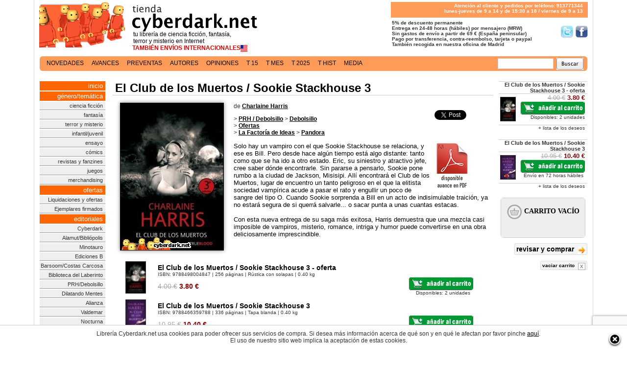

--- FILE ---
content_type: text/html; charset=iso-8859-1
request_url: https://tienda.cyberdark.net/el-club-de-los-muertos-sookie-stackhouse-3-n11467.html
body_size: 11202
content:
<?xml version="1.0" encoding="iso-8859-1"?><!DOCTYPE html PUBLIC "-//W3C//DTD XHTML 1.0 Transitional//EN" "http://www.w3.org/TR/xhtml1/DTD/xhtml1-transitional.dtd">
<html prefix="og: http://ogp.me/ns#" lang='es-es'>
<head>
<title>El Club de los Muertos / Sookie Stackhouse 3, de Charlaine Harris - Librería Cyberdark.net</title>
<meta name="viewport" content="width=device-width, initial-scale=1">
<meta name="title" content="El Club de los Muertos / Sookie Stackhouse 3, de Charlaine Harris  - Librería cYbErDaRk.NeT" />
<meta name="DC.Title" content="El Club de los Muertos / Sookie Stackhouse 3, de Charlaine Harris" />
<meta name="DC.Keywords" content="El Club de los Muertos / Sookie Stackhouse 3, de Charlaine Harris" />
<meta name="google-site-verification" content="F4_kBbsLUNaueadd5CUr5nyWFFmF5HZGcKuUpNTLiVM" />
	<link rel="canonical" href="https://tienda.cyberdark.net/el-club-de-los-muertos-sookie-stackhouse-3-n11467.html"/>
	<link rel="alternate" type="application/rss+xml" title="RSS: TODOS - Ultimas novedades" href="/syndicate.xml" />
<link rel="alternate" type="application/rss+xml" title="RSS: Ciencia Ficción - Ultimas novedades" href="/syndicate-cf.xml" />
<link rel="alternate" type="application/rss+xml" title="RSS: Fantasía - Ultimas novedades" href="/syndicate-fn.xml" />
<link rel="alternate" type="application/rss+xml" title="RSS: Terror y Misterio - Ultimas novedades" href="/syndicate-tr.xml" />
<meta name="google-site-verification" content="_-68itc-8Jd3doSRtDTTBDVkmsD8uNUXBkDMtFngenE" />
<script src='https://www.google.com/recaptcha/api.js'></script>
<link rel="preconnect" href="https://www.google-analytics.com">
<link rel="preconnect" href="https://ssl.google-analytics.com">
<link rel="preconnect" href="https://www.gstatic.com">

<script
  src="https://js.sentry-cdn.com/53a534e5613f4e349bf39ffd19ccc3e7.min.js"
  crossorigin="anonymous"
></script>

	<link rel="image_src" href="https://d1n11wevxmtw6b.cloudfront.net/p/o/2f/32587be6f74e12f.jpg" /> 
	<meta name="twitter:card" content="product"/>
	<meta name="twitter:site" content="@cyberdark"/>
    <meta name="twitter:url" content="https://tienda.cyberdark.net/el-club-de-los-muertos-sookie-stackhouse-3-n11467.html"/>
    <meta name="twitter:title" content="El Club de los Muertos / Sookie Stackhouse 3"/>
        <meta name="twitter:description" content="Solo hay un vampiro con el que Sookie Stackhouse se relaciona, y ese es Bill. Pero desde hace algún tiempo está algo distante: tanto como que se ha ido a otro estado. Eric, su siniestro y atractivo je"/>
    <meta name="twitter:image" content="https://d1n11wevxmtw6b.cloudfront.net/p/o/2f/32587be6f74e12f.jpg"/>
    <meta name="twitter:data1" content="3.80 €"/>
    <meta name="twitter:label1" content="Precio"/>
    <meta name="twitter:data2" content="9788498004847"/>
    <meta name="twitter:label2" content="ISBN/EAN"/>
<meta http-equiv="Content-Type" content="text/html; charset=iso-8859-1" />
<meta name="keywords" content="librería, virtual, libros, tienda, comprar, compra, cyberdark, fantasía, ciencia ficción, scifi, fantasy, terror, horror, science fiction, ficcion, literatura,ebook" />
<meta name="description" content="Precios: 3.80 &euro; - Rústica con solapas | 10.40 &euro; - Tapa blanda | 9788498004847 - 9788466359788 | Solo hay un vampiro con el que Sookie Stackhouse se relaciona, y ese es Bill. Pero desde hace algún tiempo está algo distante: tanto como que se ha ido a otro estado. Eric, su siniestro y atractivo jefe, cree saber dónde encontrarle. Sin pararse a pensarlo..." /><link rel="shortcut icon" href="https://d1n11wevxmtw6b.cloudfront.net/favicon.ico" />
<link href="https://d1n11wevxmtw6b.cloudfront.net/xcss/estilo1901236.css" rel="stylesheet" type="text/css" />
<link media="all and (min-width: 1140px)" rel="stylesheet" type="text/css" href="https://d1n11wevxmtw6b.cloudfront.net/xcss/estilos11407.css"/>
<meta property="fb:admins" content="567287401" />
<script type="text/javascript" src="https://d1n11wevxmtw6b.cloudfront.net/xcss/j081113-min.js" ></script>
<script type="text/javascript" src="https://d1n11wevxmtw6b.cloudfront.net/xcss/decoder081113.js" charset="UTF-8"></script>
</head>
<body>
<script type="text/javascript">
<!--
	window.twttr = (function (d,s,id) {
      var t, js, fjs = d.getElementsByTagName(s)[0];
      if (d.getElementById(id)) return; js=d.createElement(s); js.id=id;
      js.src="//platform.twitter.com/widgets.js"; fjs.parentNode.insertBefore(js, fjs);
      return window.twttr || (t = { _e: [], ready: function(f){ t._e.push(f) } });
    }(document, "script", "twitter-wjs"));
//-->
</script>
	<div id="cuerpo"><div id="tdCuerpo"><div id="central">
		<div id="cabecera">
			<a href="/" title="Principal" id='tit' class='v11b'><span id='tita'>tu librer&iacute;a de ciencia ficci&oacute;n, fantas&iacute;a,<br/>terror y misterio en Internet</span>
			<span id='tita2'><strong>TAMBI&Eacute;N ENV&Iacute;OS INTERNACIONALES</strong><img src='https://tienda.cyberdark.net/paisCountry.php' align='absmiddle' alt=''/></span>			</a>
			<div id="tit2" class="v10b"><p>Atenci&oacute;n al cliente y pedidos por tel&eacute;fono: 913771344<br/>
lunes-jueves de 9 a 14 y de 15:30 a 18 / viernes de 9 a 13</p></div>
		<br style="clear:right"/>
		<div id="tit3" class="v10b"><strong>&nbsp;5% de descuento permanente<br/><a href='http://www.facebook.com/libreria.cyberdark' target="_blank" class='sprite' id='sprite_facebook'>S&iacute;guenos en Facebook</a><a href='http://www.twitter.com/cyberdark' target="_blank" class='sprite' id='sprite_twitter'>S&iacute;guenos en Twitter/></a>
			<!-- &nbsp;Todos los productos en stock<br/> -->
			&nbsp;Entrega en 24-48 horas (h&aacute;biles) por mensajero (MRW)<br/>
			&nbsp;Sin gastos de env&iacute;o a partir de 69 &euro; (Espa&ntilde;a peninsular)<br/>
			&nbsp;Pago por transferencia, contra-reembolso, tarjeta o paypal<br/>
			&nbsp;Tambi&eacute;n recogida en nuestra oficina de Madrid
		</strong></div>
	</div>
	<div class='clearfix'></div>
<br clear="all" style="clear:both"/>

<br clear="all" style="clear:both"/>
<div id='public'>
</div>
 	
		<div align="left" id='navlist'><ul>
    <li><a href='/novedades.html' >novedades</a></li> <li><a href='/avances.php' >avances</a></li> <li><a href='/preventas.php' >preventas</a></li> <li><a href='/autores.html' >autores</a></li> <li><a href='/opiniones.php' >opiniones</a></li> <li><a href='/15dias.php' >t 15</a></li> <li><a href='/topmensual.php' >t mes</a></li> <li><a href='/superventas.html' >t 2025</a></li> <li><a href='/superventas-historico.php' >t hist</a></li> <li><a href='/media.php' >media</a></li>     </ul>
          	<div id='buscador'>
                <form method='get' action='https://tienda.cyberdark.net/buscador.php'><input type='text' name='p' value='' class='v11b'/>&nbsp;&nbsp;<input type='image' src='https://d1n11wevxmtw6b.cloudfront.net/ximg/bus.gif' alt='Buscar'/></form>
               </div></div>

  <br clear="all" style="clear:both"/>
  <table id="central2">
    <tr>
        <td width='143'></td>
        <td></td>
        <td width='182'></td>
    </tr>
    <tr>
  	<td id="menu">
			<div id='cont'><a href="/"  class='pst'>inicio</a>
			<a class='pst'>g&eacute;nero/tem&aacute;tica</a>
			<a href="/tags/ciencia-ficcion/">ciencia ficci&oacute;n</a>
			<a href="/tags/fantasia/">fantas&iacute;a</a>
			<a href="/tags/terror-y-misterio/">terror y misterio</a>
			<a href="/infantil-juvenil-g94.html">infantil/juvenil</a>
			<a href="/tags/ensayo/">ensayo</a>
			<a href="/tags/comics/">c&oacute;mics</a>
			<a href="/revistas-y-fanzines-c6.html">revistas y fanzines</a>
			<a href="/juegos-de-tablero-rol-cartas-g81.html">juegos</a>
            <a href="/merchandising-c4819.html">merchandising</a>
			<a href='javascript:void(0)' class='pst'>ofertas</a>
			<a href="/ofertas-g115.html">Liquidaciones y ofertas</a>
            <a href="/ejemplares-firmados-g10355.html">Ejemplares firmados</a>
			<a href='javascript:void(0)' class='pst'>editoriales</a>
			
            <a href="/cyberdark-g10329.html">Cyberdark</a>
            <a href="/alamut-bibliopolis-c12.html">Alamut/Bibli&oacute;polis</a>
            <a href="/minotauro-c15.html">Minotauro</a>
            <a href="/ediciones-b-zeta-c20.html">Ediciones B</a>
            <a href="/barsoom-c4805.html">Barsoom/Costas Carcosa</a>
            <a href="/la-biblioteca-del-laberinto-g152.html">Biblioteca del Laberinto</a>
            <a href="/prh-debolsillo-c22.html">PRH/Debolsillo</a>
            <a href="/dilatando-mentes-g10346.html">Dilatando Mentes</a>
            <a href="/alianza-c41.html">Alianza</a>
            <a href="/valdemar-c27.html">Valdemar</a>
            <a href="/nocturna-g10349.html">Nocturna</a>
            <a href="/hidra-g10343.html">Hidra</a>
            <a href="/la-biblioteca-de-carfax-g10347.html">Biblioteca Carfax</a>
            <a href="/sportula-g1591.html">Sportula</a>
            <a href="/insolita-g10344.html">Insólita</a>
            <a href="/apache-g10351.html">Apache</a>
            <a href="/planeta-comics-c4419.html">Planeta C&oacute;mics</a>
            <a href="/dolmen-g839.html">Dolmen</a>
            <a href="/diabolo-g10354.html">Diábolo</a>
            <a href="/gamon-g10352.html">Gamon</a>
            <a href="/red-key-g10357.html">Red Key</a>
            <a href="/gigamesh-g16.html">Gigamesh</a>
            <a href="/el-transbordador-g10348.html">El Transbordador</a>
            <a href="/norma-g843.html">Norma</a>
            <a href="/booket-g77.html">Booket</a>
            <a href="/impedimenta-g10353.html">Impedimenta</a>
            <a href="/salamandra-g76.html">Salamandra</a>
            <a href="/duermevela-g10359.html">Duermevela</a>
            <a href="/roca-editorial-g153.html">Roca</a>

			<a href="/otras-colecciones-editoriales-c16.html">Otras editoriales</a>
			<a href="/otros-idiomas-c32.html">Otros idiomas</a>
			<br />
	        <a class='pst'>gu&iacute;as de compra</a>
	        <a href="/topusu.php">libros m&aacute;s populares</a>
	        <a href="/superventas-general.php">superventas</a>
	        <a href="/premios-hugo.php">los premios hugo</a>
	        <a href="/premios-nebula.php">los premios nebula</a>
	        <a href="/premios-locus.php">los premios locus</a>
	        <a href="/premios-philip-k-dick.php">los premios pkd</a>
	        <a href="/premios-arthur-c-clarke.php">los premios acc</a>
	        <a href="/premios-world-fantasy-award.php">los wfa</a>
            <a href="/premios-pulitzer.php">los premios pulitzer</a>
	        <a href="/premios-ignotus.php">los premios ignotus</a>
	        <a href="/cyberdark-cienciaficcion.php">ciencia ficci&oacute;n</a>
	        <a href="/cyberdark-fantasia.php">fantas&iacute;a</a>
	        <a href="/cyberdark-terror.php">terror</a>
	        </div>
			<br/>
		   <div class='rdivbox'><div class='rbox v11 rboxinner' id='xata'><a href="/premio-xatafi.php"><strong>Premio Literario<br/>Xatafi-Cyberdark</strong></a></div></div>
		   <br/>
		    <div class='rdivbox'><div class='rbox v12' align='center'>
	        		<div class='rboxhead' style='background-color:#FE9B59;color:#fff'><a href='http://www.cyberdark.net/index2.php' target="_blank" style='color:#ffffff'>Archivo Cyberdark</a></div>
	        		</div></div><br/>
		        
      </td><td id="contenido">
                      	<div itemscope itemtype="http://data-vocabulary.org/Product">
<h1 class="cajaTiendaTitulo" itemprop="name">El Club de los Muertos / Sookie Stackhouse 3</h1>
<div id='flibro'>
      
    <div id='fdatos' class='v13n'>
    	<div style='float:left;'>
    	<img src="https://d1n11wevxmtw6b.cloudfront.net/p/o/2f/32587be6f74e12f.jpg" itemprop='image' alt="El Club de los Muertos / Sookie Stackhouse 3" title="El Club de los Muertos / Sookie Stackhouse 3" class="preview" />
  		</div>
  		<div id="superv">
											<div id='isbn9788498004847' style='display:none'><script type='text/javascript'>if(window.GBS_insertPreviewButtonPopup) GBS_insertPreviewButtonPopup('ISBN:9788498004847');
			</script><br/><br/></div>			    	<fb:like href="https://tienda.cyberdark.net/el-club-de-los-muertos-sookie-stackhouse-3-n11467.html" send="false" width="120" layout="button_count" show_faces="false"></fb:like>
			    	<br/><br/>
			    	<a href="http://developers.google.com/analytics" class="twitter-share-button" data-via="cyberdark" data-lang="es" data-size="small">Twittear</a>
					<br/><br/>					<br/><br/><a href='/xpromo/xpdf/3249b93f87086ad.pdf' rel='nofollow' target='_blank'><img src='https://d1n11wevxmtw6b.cloudfront.net/ximg/avance.png' alt='Descargar avance en PDF' title='Descargar avance en PDF' align='left' style='margin-right:15px;' border='0' width='72' height='96'/></a>				</div>

				<h2 class="v11b" style='margin-top:0px;text-align:left'>de
				<a href='/charlaine-harris-a6485.html'><b><u>Charlaine Harris</u></b></a></h2>				<p class="v11b">&gt; <a href='prh-debolsillo-c22.html'><u><b>PRH / Debolsillo</b></u></a> &gt; <a href='debolsillo-g62.html'><u><b>Debolsillo</b></u></a><br/>&gt;  <a href='ofertas-g115.html'><u><b>Ofertas</b></u></a><br/>&gt; <a href='la-factoria-de-ideas-c14.html'><u><b>La Factor&iacute;a de Ideas</b></u></a> &gt; <a href='pandora-g837.html'><u><b>Pandora</b></u></a><br/></p>
								
				<p>
							   			<span itemprop='description'>Solo hay un vampiro con el que Sookie Stackhouse se relaciona, y ese es Bill. Pero desde hace algún tiempo está algo distante: tanto como que se ha ido a otro estado. Eric, su siniestro y atractivo jefe, cree saber dónde encontrarle. Sin pararse a pensarlo, Sookie pone rumbo a la ciudad de Jackson, Misisipi. Allí encontrará el Club de los Muertos, lugar de encuentro un tanto peligroso en el que la elitista sociedad vampírica acude a pasar el rato y engullir un poco de sangre del tipo O. Cuando Sookie sorprenda a Bill en un acto de indisimulable traición, ya no estará segura de si querrá salvarle... o sacar punta a unas cuantas estacas.
<br/><br/>
Con esta nueva entrega de su saga más exitosa, Harris demuestra que una mezcla casi imposible de vampiros, misterio, romance, intriga y humor puede convertirse en una obra deliciosamente imprescindible.</span>
	
				</p>
   	</div>
	
   	<div id='famplia'><br/>
		      <table id='fampliai'>
                        <tr itemprop="offerDetails" itemscope itemtype="http://data-vocabulary.org/Offer"><td valign="top" width='64'><img src="https://d1n11wevxmtw6b.cloudfront.net/p/p/2f/32587be6f74e12f.jpg" class="tdlii2" alt="El Club de los Muertos / Sookie Stackhouse 3 - oferta" style="margin-bottom:10px; margin-right:10px;"/></td><td><table border="0" width="100%" cellpadding="0" cellspacing="0"><tr><td colspan="2" class="v15"><strong>El Club de los Muertos / Sookie Stackhouse 3 - oferta</strong><br/><span class="v10c">ISBN: <span itemprop='identifier' content='isbn:9788498004847'>9788498004847</span> | 256 p&aacute;ginas | R&uacute;stica con solapas | 0.40 kg</span></td></tr><tr><td style="color:#800;" width="50%" class='v15'><s class='grey'>4.00&nbsp;&euro;</s> <b><span itemprop='price'>3.80</span>&nbsp;<span itemprop='currency' content='EUR'>&euro;</span></b></td>
                <td nowrap="nowrap" align="right" style='padding-right:10px;'>
                                                <span itemprop="availability" content="in stock"><input type="button" onclick="javascript:tc(250006)" class="v11 carrito2012" value="a&ntilde;adir al carrito" /></span>                                
                                                                <br/><span class='v10c'>Disponibles: <span itemprop='quantity'>2</span> unidades&nbsp;&nbsp;</span>                
                                <span itemprop="condition" content='new'/>
                </td></tr>
                                </table></td></tr>
                
		                <tr itemprop="offerDetails" itemscope itemtype="http://data-vocabulary.org/Offer"><td valign="top" width='64'><img src="https://d1n11wevxmtw6b.cloudfront.net/p/p/88/PB9788466359788.jpg" class="tdlii2" alt="El Club de los Muertos / Sookie Stackhouse 3" style="margin-bottom:10px; margin-right:10px;"/></td><td><table border="0" width="100%" cellpadding="0" cellspacing="0"><tr><td colspan="2" class="v15"><strong>El Club de los Muertos / Sookie Stackhouse 3</strong><br/><span class="v10c">ISBN: <span itemprop='identifier' content='isbn:9788466359788'>9788466359788</span> | 336 p&aacute;ginas | Tapa blanda | 0.40 kg</span></td></tr><tr><td style="color:#800;" width="50%" class='v15'><s class='grey'>10.95&nbsp;&euro;</s> <b><span itemprop='price'>10.40</span>&nbsp;<span itemprop='currency' content='EUR'>&euro;</span></b></td>
                <td nowrap="nowrap" align="right" style='padding-right:10px;'>
                                                                                
                                <div style='float:right'><input type="button" onclick="javascript:tc(258912)" title="a&ntilde;adir (disp. en 72 horas)" value="a&ntilde;adir (disp. en 72 horas)" class="v11 carrito2012" /><br/><span class='v10c' itemprop="availability" content="in stock">Envío en 72 horas hábiles&nbsp;&nbsp;</span></div>
                		                                                
                                <span itemprop="condition" content='new'/>
                </td></tr>
                                </table></td></tr>
                
			</table>
		 	</div>	 
	<div class="v12" style="margin-left:20px"><p><b>Quienes compraron este producto adquirieron tambi&eacute;n...</b></p><table>                <tr class="lL">
                    <td class="tdli"><a href="/la-dama-del-lago-la-saga-de-geralt-de-rivia-7-n11137.html"><img src="https://d1n11wevxmtw6b.cloudfront.net/p/p/f9/324af143b7a7bf9.jpg" alt="La Dama del Lago / La Saga de Geralt de Rivia 7 - rústica - bibliópolis - vol 1" /></a></td>
                    <td class="tdl" width='100%'><a href="/la-dama-del-lago-la-saga-de-geralt-de-rivia-7-n11137.html" title="La Dama del Lago / La Saga de Geralt de Rivia 7 - rústica - bibliópolis - vol 1">La Dama del Lago / La Saga de Geralt de Rivia 7 - r&uacute;stica - bibli&oacute;polis - vol 1</a><br/>                <span class="v10c"></span>                <span class="v10b"><br/>
                    <a href="javascript:tc(10602)" title="disponible: a&ntilde;adir al carrito"><span style="color:#080">disponible:</span> a&ntilde;adir al carrito</a>                </span><a href='/la-dama-del-lago-la-saga-de-geralt-de-rivia-7-n11137.html' style='color:#080' class='v10b'> (<u>disponible en otras ediciones</u>)</a></td>
                <td class="tdLP2 v14" width='20'><s class='grey'>18.95&nbsp;&euro;</s><br/><b>18.00&nbsp;&euro;</b></td></tr>
                
                        <tr class="lL">
                    <td class="tdli"><a href="/la-mirada-del-vacio-arquitectos-2-n255451.html"><img src="https://d1n11wevxmtw6b.cloudfront.net/p/p/85/PB9788498891485.jpg" alt="La Mirada del Vacío / Arquitectos 2 - firmado por el autor" /></a></td>
                    <td class="tdl" width='100%'><a href="/la-mirada-del-vacio-arquitectos-2-n255451.html" title="La Mirada del Vacío / Arquitectos 2 - firmado por el autor">La Mirada del Vac&iacute;o / Arquitectos 2 - firmado por el autor</a><br/>                <span class="v10c"></span>                <span class="v10b"><br/>
                    <a href="javascript:tc(262222)" title="disponible: a&ntilde;adir al carrito"><span style="color:#080">disponible:</span> a&ntilde;adir al carrito</a>                </span><a href='/la-mirada-del-vacio-arquitectos-2-n255451.html' style='color:#080' class='v10b'> (<u>disponible en otras ediciones</u>)</a></td>
                <td class="tdLP2 v14" width='20'><s class='grey'>29.95&nbsp;&euro;</s><br/><b>28.45&nbsp;&euro;</b></td></tr>
                
                        <tr class="lL">
                    <td class="tdli"><a href="/el-corazon-de-tramorea-la-espada-de-fuego-4-n41288.html"><img src="https://d1n11wevxmtw6b.cloudfront.net/p/p/57/325008149b67f57.jpg" alt="El Corazón de Tramórea / La Espada de Fuego 4 - tapa blanda" /></a></td>
                    <td class="tdl" width='100%'><a href="/el-corazon-de-tramorea-la-espada-de-fuego-4-n41288.html" title="El Corazón de Tramórea / La Espada de Fuego 4 - tapa blanda">El Coraz&oacute;n de Tram&oacute;rea / La Espada de Fuego 4 - tapa blanda</a><br/>                <span class="v10c"></span>                <span class="v10b"><br/>
                                    <a href="javascript:tc(93567)" title="a&ntilde;adir al carrito (envío en 4 d&iacute;as hábiles)"><span style="color:#080">disponible:</span> a&ntilde;adir al carrito</a> (envío en 4 d&iacute;as hábiles) </span><a href='/el-corazon-de-tramorea-la-espada-de-fuego-4-n41288.html' style='color:#080' class='v10b'> (<u>disponible en otras ediciones</u>)</a></td>
                <td class="tdLP2 v14" width='20'><s class='grey'>11.95&nbsp;&euro;</s><br/><b>11.35&nbsp;&euro;</b></td></tr>
                
                        <tr class="lL">
                    <td class="tdli"><a href="/el-sueno-de-los-dioses-la-espada-de-fuego-3-n35885.html"><img src="https://d1n11wevxmtw6b.cloudfront.net/p/p/bf/324f5a0f7f7c0bf.jpg" alt="El Sueño de los Dioses / La Espada de Fuego 3 - tapa blanda" /></a></td>
                    <td class="tdl" width='100%'><a href="/el-sueno-de-los-dioses-la-espada-de-fuego-3-n35885.html" title="El Sueño de los Dioses / La Espada de Fuego 3 - tapa blanda">El Sue&ntilde;o de los Dioses / La Espada de Fuego 3 - tapa blanda</a><br/>                <span class="v10c"></span>                <span class="v10b"><br/>
                                    <a href="javascript:tc(57950)" title="a&ntilde;adir al carrito (envío en 4 d&iacute;as hábiles)"><span style="color:#080">disponible:</span> a&ntilde;adir al carrito</a> (envío en 4 d&iacute;as hábiles) </span><a href='/el-sueno-de-los-dioses-la-espada-de-fuego-3-n35885.html' style='color:#080' class='v10b'> (<u>disponible en otras ediciones</u>)</a></td>
                <td class="tdLP2 v14" width='20'><s class='grey'>9.95&nbsp;&euro;</s><br/><b>9.45&nbsp;&euro;</b></td></tr>
                
                        <tr class="lL">
                    <td class="tdli"><a href="/desnuda-la-noche-cazadores-oscuros-9-n13098.html"><img src="https://d1n11wevxmtw6b.cloudfront.net/p/p/22/324adf198e3a222.jpg" alt="Desnuda la Noche / Cazadores Oscuros 9" /></a></td>
                    <td class="tdl" width='100%'><a href="/desnuda-la-noche-cazadores-oscuros-9-n13098.html" title="Desnuda la Noche / Cazadores Oscuros 9">Desnuda la Noche / Cazadores Oscuros 9</a><br/>                <span class="v10c"></span>                <span class="v10b"><br/>
                                                            <a href="javascript:nsolicitar(10511)"><span style="color:#800">no disponible:</span> solicitar</a>
                    </span></td>
                <td class="tdLP2 v14" width='20'><s class='grey'>8.95&nbsp;&euro;</s><br/><b>8.50&nbsp;&euro;</b></td></tr>
                
                        <tr class="lL">
                    <td class="tdli"><a href="/atrapando-un-sueno-cazadores-oscuros-14-n18452.html"><img src="https://d1n11wevxmtw6b.cloudfront.net/p/p/fd/324bc33a43afcfd.jpg" alt="Atrapando un Sueño / Cazadores Oscuros 14" /></a></td>
                    <td class="tdl" width='100%'><a href="/atrapando-un-sueno-cazadores-oscuros-14-n18452.html" title="Atrapando un Sueño / Cazadores Oscuros 14">Atrapando un Sue&ntilde;o / Cazadores Oscuros 14</a><br/>                <span class="v10c"></span>                <span class="v10b"><br/>
                                                            <a href="javascript:nsolicitar(11641)"><span style="color:#800">no disponible:</span> solicitar</a>
                    </span></td>
                <td class="tdLP2 v14" width='20'><s class='grey'>9.95&nbsp;&euro;</s><br/><b>9.45&nbsp;&euro;</b></td></tr>
                
        <tr><td class='tdli' colspan='3'>&#160;</td></tr></table><ul id="simil"><li><a href="/al-servicio-del-rey-alan-lewrie-1-n11008.html">Al Servicio del Rey / Alan Lewrie 1</a></li><li><a href="/reyes-de-la-tierra-salvaje-la-banda-1-n253375.html">Reyes de la Tierra Salvaje / La Banda 1</a></li><li><a href="/el-ritmo-de-la-guerra-el-archivo-de-las-tormentas-4-n253218.html">El Ritmo de la Guerra / El Archivo de las Tormentas 4</a></li><li><a href="/amos-del-nospacio-arquitectos-3-n256574.html">Amos del Nospacio / Arquitectos 3</a></li><li><a href="/tiempo-profundo-n247134.html">Tiempo Profundo</a></li><li><a href="/mundo-de-dioses-n12803.html">Mundo de Dioses</a></li></ul></div><br/> 
	   <div class="v12" style="clear: both;margin-left:20px">
		<p><b>Otros productos disponibles del mismo autor</b></p>
      <table>                <tr class="lL">
                    <td class="tdli"><a href="/todos-juntos-y-muertos-sookie-stackhouse-7-n18559.html"><img src="https://d1n11wevxmtw6b.cloudfront.net/p/p/0e/324dd64e8d04d0e.jpg" alt="Todos Juntos y Muertos / Sookie Stackhouse 7" /></a></td>
                    <td class="tdl" width='100%'><a href="/todos-juntos-y-muertos-sookie-stackhouse-7-n18559.html" title="Todos Juntos y Muertos / Sookie Stackhouse 7">Todos Juntos y Muertos / Sookie Stackhouse 7</a><br/>                <span class="v10c"></span>                <span class="v10b"><br/>
                    <a href="javascript:tc(38704)" title="disponible: a&ntilde;adir al carrito"><span style="color:#080">disponible:</span> a&ntilde;adir al carrito</a>                </span></td>
                <td class="tdLP2 v14" width='20'><s class='grey'>9.99&nbsp;&euro;</s><br/><b>9.49&nbsp;&euro;</b></td></tr>
                
                        <tr class="lL">
                    <td class="tdli"><a href="/corazones-muertos-sookie-stackhouse-2-n10772.html"><img src="https://d1n11wevxmtw6b.cloudfront.net/p/p/2f/32587be6d98fe2f.jpg" alt="Corazones Muertos  / Sookie Stackhouse 2" /></a></td>
                    <td class="tdl" width='100%'><a href="/corazones-muertos-sookie-stackhouse-2-n10772.html" title="Corazones Muertos  / Sookie Stackhouse 2">Corazones Muertos  / Sookie Stackhouse 2</a><br/>                <span class="v10c"></span>                <span class="v10b"><br/>
                    <a href="javascript:tc(250005)" title="disponible: a&ntilde;adir al carrito"><span style="color:#080">disponible:</span> a&ntilde;adir al carrito</a>                </span></td>
                <td class="tdLP2 v14" width='20'><s class='grey'>4.00&nbsp;&euro;</s><br/><b>3.80&nbsp;&euro;</b></td></tr>
                
                        <tr class="lL">
                    <td class="tdli"><a href="/una-larga-conquista-gunnie-rose-2-n256004.html"><img src="https://d1n11wevxmtw6b.cloudfront.net/p/p/33/PB9788419266033.jpg" alt="Una Larga Conquista / Gunnie Rose 2" /></a></td>
                    <td class="tdl" width='100%'><a href="/una-larga-conquista-gunnie-rose-2-n256004.html" title="Una Larga Conquista / Gunnie Rose 2">Una Larga Conquista / Gunnie Rose 2</a><br/>                <span class="v10c"></span>                <span class="v10b"><br/>
                                    <a href="javascript:tc(259505)" title="a&ntilde;adir al carrito (envío en 72 horas hábiles)"><span style="color:#080">disponible:</span> a&ntilde;adir al carrito</a> (envío en 72 horas hábiles) </span></td>
                <td class="tdLP2 v14" width='20'><s class='grey'>18.50&nbsp;&euro;</s><br/><b>17.58&nbsp;&euro;</b></td></tr>
                
                        <tr class="lL">
                    <td class="tdli"><a href="/muerte-placida-gunnie-rose-1-n252533.html"><img src="https://d1n11wevxmtw6b.cloudfront.net/p/p/5a/32631f467ca895a.jpg" alt="Muerte Plácida / Gunnie Rose 1" /></a></td>
                    <td class="tdl" width='100%'><a href="/muerte-placida-gunnie-rose-1-n252533.html" title="Muerte Plácida / Gunnie Rose 1">Muerte Pl&aacute;cida / Gunnie Rose 1</a><br/>                <span class="v10c"></span>                <span class="v10b"><br/>
                                    <a href="javascript:tc(259031)" title="a&ntilde;adir al carrito (envío en 72 horas hábiles)"><span style="color:#080">disponible:</span> a&ntilde;adir al carrito</a> (envío en 72 horas hábiles) </span></td>
                <td class="tdLP2 v14" width='20'><s class='grey'>18.50&nbsp;&euro;</s><br/><b>17.58&nbsp;&euro;</b></td></tr>
                
                        <tr class="lL">
                    <td class="tdli"><a href="/turno-de-dia-midnight-texas-2-n250819.html"><img src="https://d1n11wevxmtw6b.cloudfront.net/p/p/25/PB9788466659925.jpg" alt="Turno de Día / Midnight Texas 2" /></a></td>
                    <td class="tdl" width='100%'><a href="/turno-de-dia-midnight-texas-2-n250819.html" title="Turno de Día / Midnight Texas 2">Turno de D&iacute;a / Midnight Texas 2</a><br/>                <span class="v10c"></span>                <span class="v10b"><br/>
                                    <a href="javascript:tc(251433)" title="a&ntilde;adir al carrito (envío en 72 horas hábiles)"><span style="color:#080">disponible:</span> a&ntilde;adir al carrito</a> (envío en 72 horas hábiles) </span><a href='/turno-de-dia-midnight-texas-2-n250819.html' style='color:#080' class='v10b'> (<u>disponible en otras ediciones</u>)</a></td>
                <td class="tdLP2 v14" width='20'><s class='grey'>19.90&nbsp;&euro;</s><br/><b>18.91&nbsp;&euro;</b></td></tr>
                
                        <tr class="lL">
                    <td class="tdli"><a href="/encrucijada-a-medianoche-midnight-texas-1-n247651.html"><img src="https://d1n11wevxmtw6b.cloudfront.net/p/p/7a/325c06aed70647a.jpg" alt="Encrucijada a Medianoche / Midnight Texas 1" /></a></td>
                    <td class="tdl" width='100%'><a href="/encrucijada-a-medianoche-midnight-texas-1-n247651.html" title="Encrucijada a Medianoche / Midnight Texas 1">Encrucijada a Medianoche / Midnight Texas 1</a><br/>                <span class="v10c"></span>                <span class="v10b"><br/>
                                    <a href="javascript:tc(246777)" title="a&ntilde;adir al carrito (envío en 72 horas hábiles)"><span style="color:#080">disponible:</span> a&ntilde;adir al carrito</a> (envío en 72 horas hábiles) </span><a href='/encrucijada-a-medianoche-midnight-texas-1-n247651.html' style='color:#080' class='v10b'> (<u>disponible en otras ediciones</u>)</a></td>
                <td class="tdLP2 v14" width='20'><s class='grey'>19.00&nbsp;&euro;</s><br/><b>18.05&nbsp;&euro;</b></td></tr>
                
        <tr><td class='tdli' colspan='3'>&#160;</td></tr></table><ul id="otros">				<li>
					<a href="/definitivamente-muerta-sookie-stackhouse-6-n18376.html">Definitivamente Muerta / Sookie Stackhouse 6</a>
				</li>
								<li>
					<a href="/mas-muerto-que-nunca-sookie-stackhouse-5-n18070.html">M&aacute;s Muerto Que Nunca / Sookie Stackhouse 5</a>
				</li>
								<li>
					<a href="/muerto-para-el-mundo-sookie-stackhouse-4-n13333.html">Muerto Para el Mundo / Sookie Stackhouse 4</a>
				</li>
								<li>
					<a href="/vivir-y-morir-en-dallas-sookie-stackhouse-2-n13118.html">Vivir y Morir en Dallas / Sookie Stackhouse 2</a>
				</li>
								<li>
					<a href="/muerto-hasta-el-anochecer-sookie-stackhouse-1-n683.html">Muerto hasta el Anochecer / Sookie Stackhouse 1</a>
				</li>
						  </ul> 
		  </div><br/>
      <div class="v12" style='margin-left:20px'>
			<p><b>&iquest;Quiere dejarnos su opini&oacute;n o su voto?</b></p>
			
		  <div id='divopinar' align='right'>
			 <form method="post" action="javascript:void(1)" onsubmit="javascript:opina(this)" id='formuop'>
			 <input type="hidden" name="producto" value="11467" />
			 <input type="hidden" name="u" value="El Club de los Muertos / Sookie Stackhouse 3" />
			 <input type="hidden" name="url" value="/el-club-de-los-muertos-sookie-stackhouse-3-n11467.html" />
			 			 <input type="hidden" name="pict" value="https://d1n11wevxmtw6b.cloudfront.net/p/o/2f/32587be6f74e12f.jpg"/> 
			 
				<div class="mbox">
					<div style='float:left'>					
					<img src='https://d1n11wevxmtw6b.cloudfront.net/ximg/usu/def.jpg' border='1' style='height:44px;width:44px;' alt='icono' class='isa'/>					</div>
					<div class='voto' id='opivoto'>&nbsp;</div>
					<div class="body v11b" align='left'>						
							
													<div class='rdivbox' style='margin-left:15px;width:90%'><div class='rbox v11 rboxinner'>
							<table border="0" cellspacing="0" cellpadding="3" width='100%'>
							  <tr>
							    <td width="25%" align="left" class="v11"><b>Nombre/Nick</b></td>
							    <td width="25%" class="v11" align="left">
							      <input name="ologin" type="text" id="ologin" size="10" class="v11" style='width:100px'/>
							    </td>
							    <td width="25%" align="left" class="v11"><b>Contrase&ntilde;a</b></td>
							    <td width="25%" class="v11" align="left">
							      <input name="opass" type="password" id="opass" size="10" class="v11" style='width:100px'/>
							    </td>
							   </tr>
							</table>
							</div></div>
							<div align='right'><a href='https://tienda.cyberdark.net/registro.php' class='v11'><u>nuevo usuario</u></a> <span class='fl21'>&nbsp;</span>&nbsp;&nbsp;&nbsp;&nbsp;<a href='https://tienda.cyberdark.net/olvidoContrasenia.php' class='v11'><u>p&eacute;rdida de contrase&ntilde;a</u></a> <span class='fl21'>&nbsp;</span>&nbsp;&nbsp;&nbsp;&nbsp;&nbsp;</div>
												<br/>
							<div class="desc" align='left'>			
															<table border="0" cellspacing="0" cellpadding="0" style='width:410px'>
								  <tr>	
									<td width="110" align="left" class="v11"><b>Valoraci&oacute;n</b></td>
									<td width="300" class="v11" align="left">
										<select id='voto' name='voto' onchange='javascript:document.getElementById("opivoto").innerHTML="<b>"+this.selectedIndex+"</b>"'>
											<option value='0'>-- sin valorar --</option>
											<option>1</option><option>2</option><option>3</option><option>4</option><option>5</option><option>6</option><option>7</option><option>8</option><option>9</option><option>10</option>										</select>									</td>
								   </tr>
								   									   <tr>
									   <td>&nbsp;</td>
									   <td class="v11" align="left"><br/><input type='checkbox' name='facebook' value='1'/> Publicar tambi&eacute;n en Facebook</td>
									   </tr>
									   								</table>
														<br/>
							<span>Si s&oacute;lo desea dejar su voto no rellene este campo</span><br/>
							<textarea name="opinion" wrap="VIRTUAL" class="v12" id="opinion" style="width:100%;height:150px"></textarea> 
							<br/><input name="submit" type="submit" class="txt12" value="Enviar"/>
						</div> 
					</div>
					<div class="footer"></div>
				</div>
			 </form>
			 <p class="v12" align='left'>Por favor, tenga en cuenta que todas las opiniones son revisadas antes de aparecer en la web.</p>
		  </div>
      </div>
      			<div id='lopi' align='right'>
				<p class='v12'><b>Los visitantes opinaron...</b></p>
							<a name='op13613'></a>
				 					<div style='margin-right:5px;margin-left:110px;text-align:left' class='v11b'>
						<a href='/usuariosFicha.php?cod=33296'><img src='https://d1n11wevxmtw6b.cloudfront.net/ximg/usu/def.jpg' border='1' style='height:22px;width:22px' alt='icono' align='absmiddle'/></a>							&nbsp;&nbsp;<a href='/usuariosFicha.php?cod=33296' class='usuLink'>Yukibara</a> el 27 de abril de 2011 le pone un <span style='color:#880000'><strong>8</strong></span>
					</div><br clear='all'/>
								<a name='op7991'></a>
				 					 <div class="mbox" style='margin-right:5px;'>
						<div style='float:left'><img src='https://d1n11wevxmtw6b.cloudfront.net/ximg/usu/def.jpg' border='1' style='height:44px;width:44px' alt='icono'/><br/></div>						<div class="body v11b" align='left'>
							nick/nombre el 20 de febrero de 2009 opina:
						
							<br/><br/>
								<div class="desc" align='left'>
									En este libro la autora vuelve a sorprender, los enredos y aventuras de la protagonista da un gran giro.<br />
Espero que el proximo libro este a la venta pronto<br />
									<br/><br/>
									<strong><img src="https://d1n11wevxmtw6b.cloudfront.net/ximg/up2.gif" class="vot" alt="Solo para usuarios registrados" title="Solo para usuarios registrados" align="absmiddle"/>  &nbsp;<img src="https://d1n11wevxmtw6b.cloudfront.net/ximg/down2.gif" class="vot" alt="Solo para usuarios registrados" title="Solo para usuarios registrados" align="absmiddle"/> </strong>									<br clear='all'/>
								</div>
													</div>
						<div class="footer"></div>
					</div><br clear='all'/>
				</div>      </div>
</div>
          	
          </td>
                    
          <td id="lateral">
		  
			<table border="0" cellspacing="0" cellpadding="0" width="100%">                <tr><td class="tdLP v11" colspan='2'><strong>El Club de los Muertos / Sookie Stackhouse 3 - oferta</strong><br/></td></tr>
                <tr><td class="tdLP" width='35'><img src="https://d1n11wevxmtw6b.cloudfront.net/p/p/2f/32587be6f74e12f.jpg" alt="El Club de los Muertos / Sookie Stackhouse 3 - oferta"/></td>
                <td class="tdLP v10" style='padding-bottom:10px'>          
                <span class='v12'><s class='grey'>4.00&nbsp;&euro;</s> <span style='color:#800;'><strong>3.80&nbsp;&euro;</strong></span></span>
                 <input type="button" onclick="javascript:tc(250006)" class="v10 carrito2012" value="a&ntilde;adir al carrito" />                                  
                                                                  <br/>Disponibles: 2 unidades</td></tr>
                <tr><td class="tdLP" colspan="2"><a href="javascript:deseo(250006,11467)" class="v10">+ lista de los deseos</a><br/>&nbsp;</td></tr>
                
		                <tr><td class="tdLP v11" colspan='2'><strong>El Club de los Muertos / Sookie Stackhouse 3</strong><br/></td></tr>
                <tr><td class="tdLP" width='35'><img src="https://d1n11wevxmtw6b.cloudfront.net/p/p/88/PB9788466359788.jpg" alt="El Club de los Muertos / Sookie Stackhouse 3"/></td>
                <td class="tdLP v10" style='padding-bottom:10px'>          
                <span class='v12'><s class='grey'>10.95&nbsp;&euro;</s> <span style='color:#800;'><strong>10.40&nbsp;&euro;</strong></span></span>
                                                   
                                  <input type="button" onclick="javascript:tc(258912)" title="a&ntilde;adir al carrito (envío en 72 horas hábiles)" value="a&ntilde;adir (72 horas)" class="v10 carrito2012" /><br/>Envío en 72 horas hábiles&nbsp;
                		                                </td></tr>
                <tr><td class="tdLP" colspan="2"><a href="javascript:deseo(258912,11467)" class="v10">+ lista de los deseos</a><br/>&nbsp;</td></tr>
                
		</table>			        		<div class='rdivbox'><div class='rbox v12'><div>
												
			               		<iframe id='iframeCarrito' src='/carritoVacio.html' name='ifCarrito' frameborder='0' scrolling='yes' height='80px'></iframe>
			               </div></div></div>
		               		                	               		<div class='v10'>&nbsp;<br/></div>
	               		<div align='right'><a href='/verCarrito.php' rel='nofollow' class='bya5' 0>revisar y comprar <span class='fl21'>&nbsp;</span></a><br/><br/><a href='javascript:vaciaCarrito()' class='bya3'>vaciar carrito <span class='fl2'>&nbsp;</span></a></div>
	        		 	<br/>
	        		
                
        		        			<iframe src="https://www.facebook.com/plugins/likebox.php?href=http%3A%2F%2Fwww.facebook.com%2Flibreria.cyberdark&amp;width=170&amp;height=170&amb;border_color=&amp;show_faces=true&amp;colorscheme=light&amp;border_color=%23cccccc&amp;stream=false&amp;header=false" scrolling="no" frameborder="0" style="border:none; overflow:hidden; width:170px; height:150px;" allowTransparency="true"></iframe>
        		 <br/><br/>
        		        		<div class='rdivbox'><div class='rbox v12'><div class='rboxinner v11b'><a href='/tags/terror-y-misterio/'>terror y misterio</a>, <a href='/tags/vampiros/'>vampiros</a>, <a href='/tags/romantica/'>rom&aacute;ntica</a></div></div></div><br/>				 
				 
                        <!-- partials.newsletter_box -->
<div class='rdivbox'>
    <div class='rbox v12'>
        <div class='rboxhead'>Newsletter</div>
        <div>
            <p class='v11'>Suscr&iacute;base a nuestra newsletter</p>
            <div style='text-align:left;padding:10px;padding-top:0'>
                <form method='post' action='https://tienda.cyberdark.net/newsletter_suscribir.php' name='formNews'>
                    <input name='emaill' type='email' class='v11b' id='email' style='width:100%; margin-bottom:10px' placeholder='email' required='required'/>
                    <button class="g-recaptcha"
                        data-callback='onSubmitNews'
                        data-sitekey="6LdJHzEjAAAAAFQPYkwSCnQWOXv1ctIEKFX125KR" 
                        data-action='submit' class='v12'>enviar</button>
                </form>
                <script>
                    function onSubmitNews(token) {
                        document.getElementsByName("formNews")[0].submit();
                    }
                </script>
            </div>
        </div>
    </div>
</div>
<br/>
						<div class='rdivbox'><div class='rbox v12'><div class='rboxhead'>Usuarios</div><div>
<form name='form1' method='post' action='https://tienda.cyberdark.net/registro3.php' style='margin:0px'>
<table id='cajaUsuarios'><tr><td></td><td></td></tr><tr><td align='right' class='v10' >nombre/nick</td><td class='v10'><input name='login' type='text' class='v10' id='login' style='width:90%' maxlength='32'/></td></tr>
<tr><td align='right' class='v10'>contrase&ntilde;a</td><td class='v10'><input name='pass' type='password' class='v10' style='width:90%' id='pass' maxlength='32'/></td></tr>
<tr><td align='right' class='v10'>&nbsp;</td><td class='v10' align='left'><input type='submit' value='Entrar' class='v10'/></td></tr>
<tr><td align='right' class='v10' style='padding:2px;' valign='top'><input type='checkbox' class='v10' name='logRecor' value='1'/></td><td align='left' class='v10'>&nbsp;recordarme en este<br/>&nbsp;equipo</td></tr>
</table></form></div></div></div>
<div align='right'><a href='https://tienda.cyberdark.net/registro.php' class='v11'><u>registro</u></a> <span class='fl21'>&nbsp;</span><br/><a href='https://tienda.cyberdark.net/olvidoContrasenia.php' class='v11'><u>p&eacute;rdida de contrase&ntilde;a</u></a> <span class='fl21'>&nbsp;</span></div><br/>
								                				
        		<a href="/reg_deseos.php" class="v11 pst2">lista de los deseos</a><br/>                                
                <a href='/listadoCompleto.php' class='pst2'>listado completo</a><a href='/seguimiento.php' class='pst2'>seguimiento</a><a href='/condiciones.php' class='pst2'>condiciones de venta</a><a href='/preguntas.php' class='pst2'>preguntas m&aacute;s frecuentes</a><a href='/nosotros.php' class='pst2'>nosotros</a><a href='/contacto.php' class='pst2'>contacto</a><a href='/legal.php' class='pst2'>aviso legal y privacidad</a><a href='/cookies.php' class='pst2'>pol&iacute;tica de cookies</a>

               <br/><div class='rdivbox'><div class='rbox v12'><div class='rboxhead'>&iquest;Dudas? &iquest;Preguntas?</div><div class='rboxinner'>Ll&aacute;menos por tel&eacute;fono al 913771344. Estaremos encantados de ayudarle.</div></div></div>
               <br/>
				                
				        
	</td>
</tr></table>
         <br/>
         <div id="pie" class="v10">&copy; 2004-2026 cyberdark.net - todos los derechos reservados</div>
    </div></div></div>
<div id='fb-root'></div>
<script type="text/javascript">
<!--
(function(d, s, id) {
  var js, fjs = d.getElementsByTagName(s)[0];
  if (d.getElementById(id)) return;
  js = d.createElement(s); js.id = id;
  js.src = "//connect.facebook.net/es_LA/all.js#xfbml=1&appId=103586354819";
  fjs.parentNode.insertBefore(js, fjs);

}(document, 'script', 'facebook-jssdk'));
//-->
</script>
	<script type="text/javascript">
	<!--

		document.writeln('<div id="cookiepopup"> <div id="cookie-close"><a href="javascript:ponCookieLegal()"><img src="https://d1n11wevxmtw6b.cloudfront.net/ximg/pb_close.png" alt="cerrar" border="0"/></a></div> <div class="cookie-content"> <p class="v11b">Librer&iacute;a Cyberdark.net usa cookies para poder ofrecer sus servicios de compra. Si desea m&aacute;s informaci&oacute;n acerca de qu&eacute; son y en qu&eacute; le afectan por favor pinche <a href="/cookies.php" rel="nofollow">aqu&iacute;</a>. <br/>El uso de nuestro sitio web implica la aceptaci&oacute;n de estas cookies.</p> </div> </div>');
		//-->
	</script>
</body>
</html>


--- FILE ---
content_type: text/html; charset=utf-8
request_url: https://www.google.com/recaptcha/api2/anchor?ar=1&k=6LdJHzEjAAAAAFQPYkwSCnQWOXv1ctIEKFX125KR&co=aHR0cHM6Ly90aWVuZGEuY3liZXJkYXJrLm5ldDo0NDM.&hl=en&v=PoyoqOPhxBO7pBk68S4YbpHZ&size=invisible&sa=submit&anchor-ms=20000&execute-ms=30000&cb=rd8ica5hkk1g
body_size: 48655
content:
<!DOCTYPE HTML><html dir="ltr" lang="en"><head><meta http-equiv="Content-Type" content="text/html; charset=UTF-8">
<meta http-equiv="X-UA-Compatible" content="IE=edge">
<title>reCAPTCHA</title>
<style type="text/css">
/* cyrillic-ext */
@font-face {
  font-family: 'Roboto';
  font-style: normal;
  font-weight: 400;
  font-stretch: 100%;
  src: url(//fonts.gstatic.com/s/roboto/v48/KFO7CnqEu92Fr1ME7kSn66aGLdTylUAMa3GUBHMdazTgWw.woff2) format('woff2');
  unicode-range: U+0460-052F, U+1C80-1C8A, U+20B4, U+2DE0-2DFF, U+A640-A69F, U+FE2E-FE2F;
}
/* cyrillic */
@font-face {
  font-family: 'Roboto';
  font-style: normal;
  font-weight: 400;
  font-stretch: 100%;
  src: url(//fonts.gstatic.com/s/roboto/v48/KFO7CnqEu92Fr1ME7kSn66aGLdTylUAMa3iUBHMdazTgWw.woff2) format('woff2');
  unicode-range: U+0301, U+0400-045F, U+0490-0491, U+04B0-04B1, U+2116;
}
/* greek-ext */
@font-face {
  font-family: 'Roboto';
  font-style: normal;
  font-weight: 400;
  font-stretch: 100%;
  src: url(//fonts.gstatic.com/s/roboto/v48/KFO7CnqEu92Fr1ME7kSn66aGLdTylUAMa3CUBHMdazTgWw.woff2) format('woff2');
  unicode-range: U+1F00-1FFF;
}
/* greek */
@font-face {
  font-family: 'Roboto';
  font-style: normal;
  font-weight: 400;
  font-stretch: 100%;
  src: url(//fonts.gstatic.com/s/roboto/v48/KFO7CnqEu92Fr1ME7kSn66aGLdTylUAMa3-UBHMdazTgWw.woff2) format('woff2');
  unicode-range: U+0370-0377, U+037A-037F, U+0384-038A, U+038C, U+038E-03A1, U+03A3-03FF;
}
/* math */
@font-face {
  font-family: 'Roboto';
  font-style: normal;
  font-weight: 400;
  font-stretch: 100%;
  src: url(//fonts.gstatic.com/s/roboto/v48/KFO7CnqEu92Fr1ME7kSn66aGLdTylUAMawCUBHMdazTgWw.woff2) format('woff2');
  unicode-range: U+0302-0303, U+0305, U+0307-0308, U+0310, U+0312, U+0315, U+031A, U+0326-0327, U+032C, U+032F-0330, U+0332-0333, U+0338, U+033A, U+0346, U+034D, U+0391-03A1, U+03A3-03A9, U+03B1-03C9, U+03D1, U+03D5-03D6, U+03F0-03F1, U+03F4-03F5, U+2016-2017, U+2034-2038, U+203C, U+2040, U+2043, U+2047, U+2050, U+2057, U+205F, U+2070-2071, U+2074-208E, U+2090-209C, U+20D0-20DC, U+20E1, U+20E5-20EF, U+2100-2112, U+2114-2115, U+2117-2121, U+2123-214F, U+2190, U+2192, U+2194-21AE, U+21B0-21E5, U+21F1-21F2, U+21F4-2211, U+2213-2214, U+2216-22FF, U+2308-230B, U+2310, U+2319, U+231C-2321, U+2336-237A, U+237C, U+2395, U+239B-23B7, U+23D0, U+23DC-23E1, U+2474-2475, U+25AF, U+25B3, U+25B7, U+25BD, U+25C1, U+25CA, U+25CC, U+25FB, U+266D-266F, U+27C0-27FF, U+2900-2AFF, U+2B0E-2B11, U+2B30-2B4C, U+2BFE, U+3030, U+FF5B, U+FF5D, U+1D400-1D7FF, U+1EE00-1EEFF;
}
/* symbols */
@font-face {
  font-family: 'Roboto';
  font-style: normal;
  font-weight: 400;
  font-stretch: 100%;
  src: url(//fonts.gstatic.com/s/roboto/v48/KFO7CnqEu92Fr1ME7kSn66aGLdTylUAMaxKUBHMdazTgWw.woff2) format('woff2');
  unicode-range: U+0001-000C, U+000E-001F, U+007F-009F, U+20DD-20E0, U+20E2-20E4, U+2150-218F, U+2190, U+2192, U+2194-2199, U+21AF, U+21E6-21F0, U+21F3, U+2218-2219, U+2299, U+22C4-22C6, U+2300-243F, U+2440-244A, U+2460-24FF, U+25A0-27BF, U+2800-28FF, U+2921-2922, U+2981, U+29BF, U+29EB, U+2B00-2BFF, U+4DC0-4DFF, U+FFF9-FFFB, U+10140-1018E, U+10190-1019C, U+101A0, U+101D0-101FD, U+102E0-102FB, U+10E60-10E7E, U+1D2C0-1D2D3, U+1D2E0-1D37F, U+1F000-1F0FF, U+1F100-1F1AD, U+1F1E6-1F1FF, U+1F30D-1F30F, U+1F315, U+1F31C, U+1F31E, U+1F320-1F32C, U+1F336, U+1F378, U+1F37D, U+1F382, U+1F393-1F39F, U+1F3A7-1F3A8, U+1F3AC-1F3AF, U+1F3C2, U+1F3C4-1F3C6, U+1F3CA-1F3CE, U+1F3D4-1F3E0, U+1F3ED, U+1F3F1-1F3F3, U+1F3F5-1F3F7, U+1F408, U+1F415, U+1F41F, U+1F426, U+1F43F, U+1F441-1F442, U+1F444, U+1F446-1F449, U+1F44C-1F44E, U+1F453, U+1F46A, U+1F47D, U+1F4A3, U+1F4B0, U+1F4B3, U+1F4B9, U+1F4BB, U+1F4BF, U+1F4C8-1F4CB, U+1F4D6, U+1F4DA, U+1F4DF, U+1F4E3-1F4E6, U+1F4EA-1F4ED, U+1F4F7, U+1F4F9-1F4FB, U+1F4FD-1F4FE, U+1F503, U+1F507-1F50B, U+1F50D, U+1F512-1F513, U+1F53E-1F54A, U+1F54F-1F5FA, U+1F610, U+1F650-1F67F, U+1F687, U+1F68D, U+1F691, U+1F694, U+1F698, U+1F6AD, U+1F6B2, U+1F6B9-1F6BA, U+1F6BC, U+1F6C6-1F6CF, U+1F6D3-1F6D7, U+1F6E0-1F6EA, U+1F6F0-1F6F3, U+1F6F7-1F6FC, U+1F700-1F7FF, U+1F800-1F80B, U+1F810-1F847, U+1F850-1F859, U+1F860-1F887, U+1F890-1F8AD, U+1F8B0-1F8BB, U+1F8C0-1F8C1, U+1F900-1F90B, U+1F93B, U+1F946, U+1F984, U+1F996, U+1F9E9, U+1FA00-1FA6F, U+1FA70-1FA7C, U+1FA80-1FA89, U+1FA8F-1FAC6, U+1FACE-1FADC, U+1FADF-1FAE9, U+1FAF0-1FAF8, U+1FB00-1FBFF;
}
/* vietnamese */
@font-face {
  font-family: 'Roboto';
  font-style: normal;
  font-weight: 400;
  font-stretch: 100%;
  src: url(//fonts.gstatic.com/s/roboto/v48/KFO7CnqEu92Fr1ME7kSn66aGLdTylUAMa3OUBHMdazTgWw.woff2) format('woff2');
  unicode-range: U+0102-0103, U+0110-0111, U+0128-0129, U+0168-0169, U+01A0-01A1, U+01AF-01B0, U+0300-0301, U+0303-0304, U+0308-0309, U+0323, U+0329, U+1EA0-1EF9, U+20AB;
}
/* latin-ext */
@font-face {
  font-family: 'Roboto';
  font-style: normal;
  font-weight: 400;
  font-stretch: 100%;
  src: url(//fonts.gstatic.com/s/roboto/v48/KFO7CnqEu92Fr1ME7kSn66aGLdTylUAMa3KUBHMdazTgWw.woff2) format('woff2');
  unicode-range: U+0100-02BA, U+02BD-02C5, U+02C7-02CC, U+02CE-02D7, U+02DD-02FF, U+0304, U+0308, U+0329, U+1D00-1DBF, U+1E00-1E9F, U+1EF2-1EFF, U+2020, U+20A0-20AB, U+20AD-20C0, U+2113, U+2C60-2C7F, U+A720-A7FF;
}
/* latin */
@font-face {
  font-family: 'Roboto';
  font-style: normal;
  font-weight: 400;
  font-stretch: 100%;
  src: url(//fonts.gstatic.com/s/roboto/v48/KFO7CnqEu92Fr1ME7kSn66aGLdTylUAMa3yUBHMdazQ.woff2) format('woff2');
  unicode-range: U+0000-00FF, U+0131, U+0152-0153, U+02BB-02BC, U+02C6, U+02DA, U+02DC, U+0304, U+0308, U+0329, U+2000-206F, U+20AC, U+2122, U+2191, U+2193, U+2212, U+2215, U+FEFF, U+FFFD;
}
/* cyrillic-ext */
@font-face {
  font-family: 'Roboto';
  font-style: normal;
  font-weight: 500;
  font-stretch: 100%;
  src: url(//fonts.gstatic.com/s/roboto/v48/KFO7CnqEu92Fr1ME7kSn66aGLdTylUAMa3GUBHMdazTgWw.woff2) format('woff2');
  unicode-range: U+0460-052F, U+1C80-1C8A, U+20B4, U+2DE0-2DFF, U+A640-A69F, U+FE2E-FE2F;
}
/* cyrillic */
@font-face {
  font-family: 'Roboto';
  font-style: normal;
  font-weight: 500;
  font-stretch: 100%;
  src: url(//fonts.gstatic.com/s/roboto/v48/KFO7CnqEu92Fr1ME7kSn66aGLdTylUAMa3iUBHMdazTgWw.woff2) format('woff2');
  unicode-range: U+0301, U+0400-045F, U+0490-0491, U+04B0-04B1, U+2116;
}
/* greek-ext */
@font-face {
  font-family: 'Roboto';
  font-style: normal;
  font-weight: 500;
  font-stretch: 100%;
  src: url(//fonts.gstatic.com/s/roboto/v48/KFO7CnqEu92Fr1ME7kSn66aGLdTylUAMa3CUBHMdazTgWw.woff2) format('woff2');
  unicode-range: U+1F00-1FFF;
}
/* greek */
@font-face {
  font-family: 'Roboto';
  font-style: normal;
  font-weight: 500;
  font-stretch: 100%;
  src: url(//fonts.gstatic.com/s/roboto/v48/KFO7CnqEu92Fr1ME7kSn66aGLdTylUAMa3-UBHMdazTgWw.woff2) format('woff2');
  unicode-range: U+0370-0377, U+037A-037F, U+0384-038A, U+038C, U+038E-03A1, U+03A3-03FF;
}
/* math */
@font-face {
  font-family: 'Roboto';
  font-style: normal;
  font-weight: 500;
  font-stretch: 100%;
  src: url(//fonts.gstatic.com/s/roboto/v48/KFO7CnqEu92Fr1ME7kSn66aGLdTylUAMawCUBHMdazTgWw.woff2) format('woff2');
  unicode-range: U+0302-0303, U+0305, U+0307-0308, U+0310, U+0312, U+0315, U+031A, U+0326-0327, U+032C, U+032F-0330, U+0332-0333, U+0338, U+033A, U+0346, U+034D, U+0391-03A1, U+03A3-03A9, U+03B1-03C9, U+03D1, U+03D5-03D6, U+03F0-03F1, U+03F4-03F5, U+2016-2017, U+2034-2038, U+203C, U+2040, U+2043, U+2047, U+2050, U+2057, U+205F, U+2070-2071, U+2074-208E, U+2090-209C, U+20D0-20DC, U+20E1, U+20E5-20EF, U+2100-2112, U+2114-2115, U+2117-2121, U+2123-214F, U+2190, U+2192, U+2194-21AE, U+21B0-21E5, U+21F1-21F2, U+21F4-2211, U+2213-2214, U+2216-22FF, U+2308-230B, U+2310, U+2319, U+231C-2321, U+2336-237A, U+237C, U+2395, U+239B-23B7, U+23D0, U+23DC-23E1, U+2474-2475, U+25AF, U+25B3, U+25B7, U+25BD, U+25C1, U+25CA, U+25CC, U+25FB, U+266D-266F, U+27C0-27FF, U+2900-2AFF, U+2B0E-2B11, U+2B30-2B4C, U+2BFE, U+3030, U+FF5B, U+FF5D, U+1D400-1D7FF, U+1EE00-1EEFF;
}
/* symbols */
@font-face {
  font-family: 'Roboto';
  font-style: normal;
  font-weight: 500;
  font-stretch: 100%;
  src: url(//fonts.gstatic.com/s/roboto/v48/KFO7CnqEu92Fr1ME7kSn66aGLdTylUAMaxKUBHMdazTgWw.woff2) format('woff2');
  unicode-range: U+0001-000C, U+000E-001F, U+007F-009F, U+20DD-20E0, U+20E2-20E4, U+2150-218F, U+2190, U+2192, U+2194-2199, U+21AF, U+21E6-21F0, U+21F3, U+2218-2219, U+2299, U+22C4-22C6, U+2300-243F, U+2440-244A, U+2460-24FF, U+25A0-27BF, U+2800-28FF, U+2921-2922, U+2981, U+29BF, U+29EB, U+2B00-2BFF, U+4DC0-4DFF, U+FFF9-FFFB, U+10140-1018E, U+10190-1019C, U+101A0, U+101D0-101FD, U+102E0-102FB, U+10E60-10E7E, U+1D2C0-1D2D3, U+1D2E0-1D37F, U+1F000-1F0FF, U+1F100-1F1AD, U+1F1E6-1F1FF, U+1F30D-1F30F, U+1F315, U+1F31C, U+1F31E, U+1F320-1F32C, U+1F336, U+1F378, U+1F37D, U+1F382, U+1F393-1F39F, U+1F3A7-1F3A8, U+1F3AC-1F3AF, U+1F3C2, U+1F3C4-1F3C6, U+1F3CA-1F3CE, U+1F3D4-1F3E0, U+1F3ED, U+1F3F1-1F3F3, U+1F3F5-1F3F7, U+1F408, U+1F415, U+1F41F, U+1F426, U+1F43F, U+1F441-1F442, U+1F444, U+1F446-1F449, U+1F44C-1F44E, U+1F453, U+1F46A, U+1F47D, U+1F4A3, U+1F4B0, U+1F4B3, U+1F4B9, U+1F4BB, U+1F4BF, U+1F4C8-1F4CB, U+1F4D6, U+1F4DA, U+1F4DF, U+1F4E3-1F4E6, U+1F4EA-1F4ED, U+1F4F7, U+1F4F9-1F4FB, U+1F4FD-1F4FE, U+1F503, U+1F507-1F50B, U+1F50D, U+1F512-1F513, U+1F53E-1F54A, U+1F54F-1F5FA, U+1F610, U+1F650-1F67F, U+1F687, U+1F68D, U+1F691, U+1F694, U+1F698, U+1F6AD, U+1F6B2, U+1F6B9-1F6BA, U+1F6BC, U+1F6C6-1F6CF, U+1F6D3-1F6D7, U+1F6E0-1F6EA, U+1F6F0-1F6F3, U+1F6F7-1F6FC, U+1F700-1F7FF, U+1F800-1F80B, U+1F810-1F847, U+1F850-1F859, U+1F860-1F887, U+1F890-1F8AD, U+1F8B0-1F8BB, U+1F8C0-1F8C1, U+1F900-1F90B, U+1F93B, U+1F946, U+1F984, U+1F996, U+1F9E9, U+1FA00-1FA6F, U+1FA70-1FA7C, U+1FA80-1FA89, U+1FA8F-1FAC6, U+1FACE-1FADC, U+1FADF-1FAE9, U+1FAF0-1FAF8, U+1FB00-1FBFF;
}
/* vietnamese */
@font-face {
  font-family: 'Roboto';
  font-style: normal;
  font-weight: 500;
  font-stretch: 100%;
  src: url(//fonts.gstatic.com/s/roboto/v48/KFO7CnqEu92Fr1ME7kSn66aGLdTylUAMa3OUBHMdazTgWw.woff2) format('woff2');
  unicode-range: U+0102-0103, U+0110-0111, U+0128-0129, U+0168-0169, U+01A0-01A1, U+01AF-01B0, U+0300-0301, U+0303-0304, U+0308-0309, U+0323, U+0329, U+1EA0-1EF9, U+20AB;
}
/* latin-ext */
@font-face {
  font-family: 'Roboto';
  font-style: normal;
  font-weight: 500;
  font-stretch: 100%;
  src: url(//fonts.gstatic.com/s/roboto/v48/KFO7CnqEu92Fr1ME7kSn66aGLdTylUAMa3KUBHMdazTgWw.woff2) format('woff2');
  unicode-range: U+0100-02BA, U+02BD-02C5, U+02C7-02CC, U+02CE-02D7, U+02DD-02FF, U+0304, U+0308, U+0329, U+1D00-1DBF, U+1E00-1E9F, U+1EF2-1EFF, U+2020, U+20A0-20AB, U+20AD-20C0, U+2113, U+2C60-2C7F, U+A720-A7FF;
}
/* latin */
@font-face {
  font-family: 'Roboto';
  font-style: normal;
  font-weight: 500;
  font-stretch: 100%;
  src: url(//fonts.gstatic.com/s/roboto/v48/KFO7CnqEu92Fr1ME7kSn66aGLdTylUAMa3yUBHMdazQ.woff2) format('woff2');
  unicode-range: U+0000-00FF, U+0131, U+0152-0153, U+02BB-02BC, U+02C6, U+02DA, U+02DC, U+0304, U+0308, U+0329, U+2000-206F, U+20AC, U+2122, U+2191, U+2193, U+2212, U+2215, U+FEFF, U+FFFD;
}
/* cyrillic-ext */
@font-face {
  font-family: 'Roboto';
  font-style: normal;
  font-weight: 900;
  font-stretch: 100%;
  src: url(//fonts.gstatic.com/s/roboto/v48/KFO7CnqEu92Fr1ME7kSn66aGLdTylUAMa3GUBHMdazTgWw.woff2) format('woff2');
  unicode-range: U+0460-052F, U+1C80-1C8A, U+20B4, U+2DE0-2DFF, U+A640-A69F, U+FE2E-FE2F;
}
/* cyrillic */
@font-face {
  font-family: 'Roboto';
  font-style: normal;
  font-weight: 900;
  font-stretch: 100%;
  src: url(//fonts.gstatic.com/s/roboto/v48/KFO7CnqEu92Fr1ME7kSn66aGLdTylUAMa3iUBHMdazTgWw.woff2) format('woff2');
  unicode-range: U+0301, U+0400-045F, U+0490-0491, U+04B0-04B1, U+2116;
}
/* greek-ext */
@font-face {
  font-family: 'Roboto';
  font-style: normal;
  font-weight: 900;
  font-stretch: 100%;
  src: url(//fonts.gstatic.com/s/roboto/v48/KFO7CnqEu92Fr1ME7kSn66aGLdTylUAMa3CUBHMdazTgWw.woff2) format('woff2');
  unicode-range: U+1F00-1FFF;
}
/* greek */
@font-face {
  font-family: 'Roboto';
  font-style: normal;
  font-weight: 900;
  font-stretch: 100%;
  src: url(//fonts.gstatic.com/s/roboto/v48/KFO7CnqEu92Fr1ME7kSn66aGLdTylUAMa3-UBHMdazTgWw.woff2) format('woff2');
  unicode-range: U+0370-0377, U+037A-037F, U+0384-038A, U+038C, U+038E-03A1, U+03A3-03FF;
}
/* math */
@font-face {
  font-family: 'Roboto';
  font-style: normal;
  font-weight: 900;
  font-stretch: 100%;
  src: url(//fonts.gstatic.com/s/roboto/v48/KFO7CnqEu92Fr1ME7kSn66aGLdTylUAMawCUBHMdazTgWw.woff2) format('woff2');
  unicode-range: U+0302-0303, U+0305, U+0307-0308, U+0310, U+0312, U+0315, U+031A, U+0326-0327, U+032C, U+032F-0330, U+0332-0333, U+0338, U+033A, U+0346, U+034D, U+0391-03A1, U+03A3-03A9, U+03B1-03C9, U+03D1, U+03D5-03D6, U+03F0-03F1, U+03F4-03F5, U+2016-2017, U+2034-2038, U+203C, U+2040, U+2043, U+2047, U+2050, U+2057, U+205F, U+2070-2071, U+2074-208E, U+2090-209C, U+20D0-20DC, U+20E1, U+20E5-20EF, U+2100-2112, U+2114-2115, U+2117-2121, U+2123-214F, U+2190, U+2192, U+2194-21AE, U+21B0-21E5, U+21F1-21F2, U+21F4-2211, U+2213-2214, U+2216-22FF, U+2308-230B, U+2310, U+2319, U+231C-2321, U+2336-237A, U+237C, U+2395, U+239B-23B7, U+23D0, U+23DC-23E1, U+2474-2475, U+25AF, U+25B3, U+25B7, U+25BD, U+25C1, U+25CA, U+25CC, U+25FB, U+266D-266F, U+27C0-27FF, U+2900-2AFF, U+2B0E-2B11, U+2B30-2B4C, U+2BFE, U+3030, U+FF5B, U+FF5D, U+1D400-1D7FF, U+1EE00-1EEFF;
}
/* symbols */
@font-face {
  font-family: 'Roboto';
  font-style: normal;
  font-weight: 900;
  font-stretch: 100%;
  src: url(//fonts.gstatic.com/s/roboto/v48/KFO7CnqEu92Fr1ME7kSn66aGLdTylUAMaxKUBHMdazTgWw.woff2) format('woff2');
  unicode-range: U+0001-000C, U+000E-001F, U+007F-009F, U+20DD-20E0, U+20E2-20E4, U+2150-218F, U+2190, U+2192, U+2194-2199, U+21AF, U+21E6-21F0, U+21F3, U+2218-2219, U+2299, U+22C4-22C6, U+2300-243F, U+2440-244A, U+2460-24FF, U+25A0-27BF, U+2800-28FF, U+2921-2922, U+2981, U+29BF, U+29EB, U+2B00-2BFF, U+4DC0-4DFF, U+FFF9-FFFB, U+10140-1018E, U+10190-1019C, U+101A0, U+101D0-101FD, U+102E0-102FB, U+10E60-10E7E, U+1D2C0-1D2D3, U+1D2E0-1D37F, U+1F000-1F0FF, U+1F100-1F1AD, U+1F1E6-1F1FF, U+1F30D-1F30F, U+1F315, U+1F31C, U+1F31E, U+1F320-1F32C, U+1F336, U+1F378, U+1F37D, U+1F382, U+1F393-1F39F, U+1F3A7-1F3A8, U+1F3AC-1F3AF, U+1F3C2, U+1F3C4-1F3C6, U+1F3CA-1F3CE, U+1F3D4-1F3E0, U+1F3ED, U+1F3F1-1F3F3, U+1F3F5-1F3F7, U+1F408, U+1F415, U+1F41F, U+1F426, U+1F43F, U+1F441-1F442, U+1F444, U+1F446-1F449, U+1F44C-1F44E, U+1F453, U+1F46A, U+1F47D, U+1F4A3, U+1F4B0, U+1F4B3, U+1F4B9, U+1F4BB, U+1F4BF, U+1F4C8-1F4CB, U+1F4D6, U+1F4DA, U+1F4DF, U+1F4E3-1F4E6, U+1F4EA-1F4ED, U+1F4F7, U+1F4F9-1F4FB, U+1F4FD-1F4FE, U+1F503, U+1F507-1F50B, U+1F50D, U+1F512-1F513, U+1F53E-1F54A, U+1F54F-1F5FA, U+1F610, U+1F650-1F67F, U+1F687, U+1F68D, U+1F691, U+1F694, U+1F698, U+1F6AD, U+1F6B2, U+1F6B9-1F6BA, U+1F6BC, U+1F6C6-1F6CF, U+1F6D3-1F6D7, U+1F6E0-1F6EA, U+1F6F0-1F6F3, U+1F6F7-1F6FC, U+1F700-1F7FF, U+1F800-1F80B, U+1F810-1F847, U+1F850-1F859, U+1F860-1F887, U+1F890-1F8AD, U+1F8B0-1F8BB, U+1F8C0-1F8C1, U+1F900-1F90B, U+1F93B, U+1F946, U+1F984, U+1F996, U+1F9E9, U+1FA00-1FA6F, U+1FA70-1FA7C, U+1FA80-1FA89, U+1FA8F-1FAC6, U+1FACE-1FADC, U+1FADF-1FAE9, U+1FAF0-1FAF8, U+1FB00-1FBFF;
}
/* vietnamese */
@font-face {
  font-family: 'Roboto';
  font-style: normal;
  font-weight: 900;
  font-stretch: 100%;
  src: url(//fonts.gstatic.com/s/roboto/v48/KFO7CnqEu92Fr1ME7kSn66aGLdTylUAMa3OUBHMdazTgWw.woff2) format('woff2');
  unicode-range: U+0102-0103, U+0110-0111, U+0128-0129, U+0168-0169, U+01A0-01A1, U+01AF-01B0, U+0300-0301, U+0303-0304, U+0308-0309, U+0323, U+0329, U+1EA0-1EF9, U+20AB;
}
/* latin-ext */
@font-face {
  font-family: 'Roboto';
  font-style: normal;
  font-weight: 900;
  font-stretch: 100%;
  src: url(//fonts.gstatic.com/s/roboto/v48/KFO7CnqEu92Fr1ME7kSn66aGLdTylUAMa3KUBHMdazTgWw.woff2) format('woff2');
  unicode-range: U+0100-02BA, U+02BD-02C5, U+02C7-02CC, U+02CE-02D7, U+02DD-02FF, U+0304, U+0308, U+0329, U+1D00-1DBF, U+1E00-1E9F, U+1EF2-1EFF, U+2020, U+20A0-20AB, U+20AD-20C0, U+2113, U+2C60-2C7F, U+A720-A7FF;
}
/* latin */
@font-face {
  font-family: 'Roboto';
  font-style: normal;
  font-weight: 900;
  font-stretch: 100%;
  src: url(//fonts.gstatic.com/s/roboto/v48/KFO7CnqEu92Fr1ME7kSn66aGLdTylUAMa3yUBHMdazQ.woff2) format('woff2');
  unicode-range: U+0000-00FF, U+0131, U+0152-0153, U+02BB-02BC, U+02C6, U+02DA, U+02DC, U+0304, U+0308, U+0329, U+2000-206F, U+20AC, U+2122, U+2191, U+2193, U+2212, U+2215, U+FEFF, U+FFFD;
}

</style>
<link rel="stylesheet" type="text/css" href="https://www.gstatic.com/recaptcha/releases/PoyoqOPhxBO7pBk68S4YbpHZ/styles__ltr.css">
<script nonce="J6PSKEDHV2-18yKZbhIwAw" type="text/javascript">window['__recaptcha_api'] = 'https://www.google.com/recaptcha/api2/';</script>
<script type="text/javascript" src="https://www.gstatic.com/recaptcha/releases/PoyoqOPhxBO7pBk68S4YbpHZ/recaptcha__en.js" nonce="J6PSKEDHV2-18yKZbhIwAw">
      
    </script></head>
<body><div id="rc-anchor-alert" class="rc-anchor-alert"></div>
<input type="hidden" id="recaptcha-token" value="[base64]">
<script type="text/javascript" nonce="J6PSKEDHV2-18yKZbhIwAw">
      recaptcha.anchor.Main.init("[\x22ainput\x22,[\x22bgdata\x22,\x22\x22,\[base64]/[base64]/[base64]/ZyhXLGgpOnEoW04sMjEsbF0sVywwKSxoKSxmYWxzZSxmYWxzZSl9Y2F0Y2goayl7RygzNTgsVyk/[base64]/[base64]/[base64]/[base64]/[base64]/[base64]/[base64]/bmV3IEJbT10oRFswXSk6dz09Mj9uZXcgQltPXShEWzBdLERbMV0pOnc9PTM/bmV3IEJbT10oRFswXSxEWzFdLERbMl0pOnc9PTQ/[base64]/[base64]/[base64]/[base64]/[base64]\\u003d\x22,\[base64]\\u003d\x22,\x22bkpRw7bDrsKkb0EuS8OZwqYXw7wFw4QaAi5FYQkQAcKqesOXwrrDmcKTwo/Cu0HDu8OHFcKsO8KhEcKLw7bDmcKcw5jClS7CmQMPJV9Qfk/DlMOMa8OjIsKoJMKgwoM2CnxSXnnCmw/Cj1RMwozDpkR+dMK0wq/[base64]/Dq3Evw6PCs8Kwwqp1wqRSM8Okw6/Cp8KaPMONGsKKworCvcK2w4Bzw4TCncKLw5FsdcKOd8OhJcO4w6TCn07CusO7NCzDsmvCqlwuwpLCjMKkBcOTwpUzwr0eIlYvwqoFBcK6w54NNU0TwoEgwrLDt1jCn8KyBHwSw6nCkypmL8O+wr/DusOiwoDCpHDDk8KPXDhiwp3DjWBCPMOqwopLwrHCo8O8w4Nyw5dhwpbCr1RDSB/[base64]/CocK7w7YBwovDu8ORw7vDuWPDosK9w5rDmTrCj8K1w7HDs8OgJlnDocKIB8OawoAKRsKuDMO/KMKQMXkhwq0zasObDmDDjELDn3PCsMOoeh3Cp2TCtcOKwr3Dh1vCjcOgwp0OOX8nwrZ5w70YwpDClcKUfsKnJsK4Gw3CucKcXMOGQypmwpXDsMKAwqXDvsKXw7DDlcK1w4lXwqvCtcOFacOsKsO+w7ZcwrM5wq0mEGXDt8O1MMOFw7wtw45Twrc8LQZsw7N4w4ZSMcO/PEZOwpLDvcOZw6PDv8K9RirDjC3DhgXDm3HCk8KFCMOuMS/DmcOCQcKfw4BXOhvDqUDDjAjCrSMzwpfDrBEZwp/DsMKrwodhwo4oA1zDqMK7wrUBJVgeb8KWwp7DusK7DMKbNsKIwpgTGMO3wpXDs8KANDZPw43ChnpFWBJ9w6fCmMOvFsK0XC/[base64]/woLDrlXChhxiXkwTWl1yLMKFw6MHSRPCncKFwocSwq0WccOAH8OzPCZrX8OOwo5+wrlXw4LCicOCQsOGOH/Dg8OrBcKfwrjCsCpYwoXDgVzCiWrCucOMw6nCtMOUwqM/wrIRVAJEwrwxSVhswqHDkMKJOcKNw7jDosKjw5EQZ8K+NiYDw6o1Z8OAw701w6RDYcKYw7JEw5QpwoHCuMO/CVnCgT3Ci8KLwqXDjlVrWcOawrXConImHXfDgDRJw649VMOHw5xWQE/[base64]/w4/ClsKYwqPDvmdyw7PDk8O2BiASLMKeJTrDixLChTvCn8K1U8Kxw7vDusO9V3DCvsKMw58YDMKbw6XDk1zCmcKKO1rDhEHCqi3DjGnDqcOkw754w7jCgh/CvWE3wp8tw7p6B8KpdsOkw7BawptcwprCuWjDmW4/w6TDvwrCtFzDviQqwqbDncKAw61xWwvDlwDCgsOrw7oFw7nDlMK/wqzCpWrCj8OEwpzDrMOHw486IzbCkFzDoistFm/DgkwIw4IUw7PCqETDiGzCk8K4wqbCsQIBwrDCh8Kcwr4TbsOxwrtmIW7DtWUYbcK4w5wvw7nClcOVwqrDgMOoDhXDqcKWwovCkz/[base64]/[base64]/CuVXDo8OGWnrCgS4+Y3jDkSLCjsKfwpjCgMOLMkbDiS4Ewo7Dpi4Xwq3Cv8KGwr9nwr/DtixXQknCtMO4w7JuJsOAwrPCn1nDpsOHRwzChGNUwovCkcKVwqR6wpg7F8KxMGd3csOSwqZLSsKWTsOaworDuMK0w4HDgkAVMMKDXsOjbRHCvjttw5wVwpsgccO/wqHCmhrCg0pPYcKRYcKIwqQsN2ZFAjwZWMK5woDCqA3CiMKzwo/CrHAeAHIWby5Rw4MIw6rDnX9QwprDh07DtWnDu8OsXMKkG8KCwrsYYAbDg8OrC3rDncKawrvDqRHCq3k8wrTChg83w4XDugrDpMKVw4dOwozClsOWw4hOw4ArwodLwrQxbcKIV8ODBB/CosKhP1UeIMKew4kiwrPDsmvCrBZpw6/Cu8O/woBMK8KcAUXDncOzH8OcejLChAvDocKzc3F0CBrDkMOGAWXCnsOew6DDslfCpgfDqMKjwrIqCAIVFMOjXlFUw7sYw6MpdsK0w7xceFPDscO1w4/Dv8KwU8O7wqESexrCqAjChsKHSsOrw5/[base64]/Dp8ONwpXCg8Odw49Bw4knXHLDgG/DvBvDlRTDsT/[base64]/CuBTDlsOKHj0RIMKewrVAw7QNwprDl10dw4hia8KDeTTDs8KyOcOwYEHCjCvCoSk/ADkhKcOuFsOkw7oww4FHGcOLwpTDqTcYNHTDtcK4wql1BMOCP1DDtcOIwoTCt8K3wrNbwq9XWWVtCUbCtV3DpTrDvm3Co8KHWcOXVcOTI3XDjsOtUHzDt3ZxdHHDucKIFsOewp5JHnMhbsOlbMKqwqYaYsKEw7LDoHY9QCTCvAMIwpE/wqjCq3DDjSliw4ZEwqjCvWLCu8KFScKkwr7DlTJSwqvCrUhocsO+QWIJwq5ew4IUwoNvwq1fNsO3HMOwCcOAWcOcbcOuwrDDrBDCpwnCp8Oawp/Dr8OSLHzDjjJfwo/CvMOZw6rCucKNH2ZKwpB/w6nDhGslXMOxw7zCgjktwr5qw4sfTcOywoXDojgYUVNkFcKdZ8OIwoEiEMOUQGnDqsKoCMOLH8OlwpwgbsOgRMKDw4VhSzHCvwXDowVAw6E5QnLDi8K+YMKTwr4BDMODesOmHmDCm8O3UsKXw4XCjcKQAmJJw6ALwqLDsG0Wwp/Dshtfwr/CsMK8JV1jPnksV8OqVkPCqgEjfh9pPxzDrS/[base64]/diDDi8K7XR7CgsKnw57ChcOXwqxwRcKvwrIqHibCgAzCjXrCvcOXaMKEPMOvU2F1wojDnAVdwrfCiB8KeMOdw4wqDyYEwofClsOOHcK0DzM7dCXDqMKewo9Sw4vDgm3Cvl/CmBrDm15bworDlcOfwq0HCsOqw5DCp8Kbw5YyWcK4w5HCocK4EcOHZcO4w6ZxGiAbwpTDiETDpMOjXcODw7MewqJXFcOmW8OowpMVwp4ESAXDpjJ8w63CqgQHw504OGXCr8OKw4jDvnPChydnTsOMSj7CjsKbwoLCosOawo/Cr1MyFsKYwq94eCjCucOuwphcbAkvw4HCosKDF8OPw7VVaQbCr8OmwqQ1w6JwTsKfw63DssOfwr3DrcOYYWDDmXddFw/[base64]/Cn8KMwppuwr/CsMONF8KWwo7Cq8O+woYmQcKEwpYiSR/DphcDYMKfw6XDpMOmw40xdUfDjh3DhMO7QVjDqTBUZMORAVHDgcOaDMO9HMO3wotOFMObw6TCjcO2wrHDrQBBAxPDq1pKw6lhw5daS8KEwp3DtMKzw4Y5wpfCojdbw6zCu8KJwozDp2AzwoICwrF/G8O/w7HCni7Ck0bDm8OiXMOEw47DgsKaFMORwr7ChMO2wrU/w6ILdkzDqMKPMiFpwqjCv8KXwp7DtsKCwqlQwqPDtcOdwrsVw4vDp8OuwqXCk8OJbwsvSjTDicKSI8KTdgjDgAIpGGrCsAlKw7DCswnCqcOtwp4ow7k9Zhs/[base64]/[base64]/DtcKsw6JOK8KIwo7CnB9UScOVw4XDrFbCoyUNw4UjwotNF8KjZT8owpHDscKXFVJXwrY+wqXCv2xxw6bCsBUoKg/CqhINaMKuw6rDkU9/KsKCcVcBF8OnNw4Dw53ClMKMNTvDncOBwozDmg8TwqbDicOFw5c4w4zDk8O2PcO0MC13wpLCu3/CnF0tw7HDjxJswpLDo8KxX281B8OADRN4V3fDlcKgZ8Kdw6nDgMOkKWozwp1QLcKPV8KIPsOBAcOCDMOHwr7DvsKEDX7ChzELw6rCjMKLZsKpw590w6nDgsOmLhY1EMO3w7zDqMO/bQttDMORw5ckwrXDlVjDmcOiwqFMCMK5fMO6QMK8wqrCoMKmVEtsw5Rsw5gBwobCiFPCn8KGTMO4w6XDjQdfwq5mw51MwpJfwp7DmVzDvUfCjnRXwr7CsMOKwoXDjl/CqcO5w6DDkVDCij/CnCnDkMOgeEvDgQXDlcOuwpXDhMKbMMKxGsKiD8OHGcO9w6/ChcOKwq3CvF0/BCoeCEQVcMKjKMO9w6vDocOXw4BcwqHDnV0tN8K6FjZVC8OeVwxmwqcxwqMLa8KKXMOXDcKGaMOrEsK7w4sVeizDqsKxw658Q8KNwox6w7HCtn/CosOlw73CksKuw4jDpMOvw6U1wptWeMOAwq9MeAjDkcOBJcKtwpUJwqDDtW3Cj8Kqw6rDsyHCrcOVWBc8w6TDoSkWGxF4fx1ofjBGw7DDvFh5KcOFWcK/KTgYQ8K0w5rDnlVkfHfCqyVVWHcBCX/DrlLDlhTClCbCosK6CcOsc8KxH8KDDMO3akAdNgdXV8KjCFo9w6vCjcONQ8KCwqlaw7Y7w5PDqMOswp4qwrjDpGHDmMOeMsK4woRTeg8HGRrCvzgqHR7DlizCu3sewqcVw4bCoxwsSMKEOsOyQ8Kkw6/DilJcO0PCkcONwrFlw71jwr3DkMKEwqNmfnoPKsKbVMKJwodAw6xcwoEIV8OowocOw60Swq0Jw7/[base64]/CjMOewonDrsOAZMOVEjLCmMKxw4fCl2bDucKMw5oiwpk0w5vCmcKiw4M2aCo2acKpw6sIw6rCoSYnwpUGQ8OOw74awpIeFsOKdMKow5zDv8KefcKPwq48w7PDtcK5Jw0iGcKMBS/Cv8O8wrtlw6gPwrkQwq3DrsOVUMKlw7jCs8KVwp0+QWTDosOHw6bCr8KLPAhsw63DicKVE13CvsOFwqrDusKjw4fDucOpw50+w67Cp8KiZcOiS8OMOi7CinbCrsKvHTfCkcOVw5DDtcO5CmUlGUJfw41zwrJvw7Zpwo8IOm/[base64]/DnW5Vwo1hw5pcw64AbWtLw6kgFcOKwpN/wqhzAXPCusOuw5DDtcO1woUmRRHDvh4QPMO0YsOZw7kKwpPChMO/aMKCw43DpSXCohPDuhXDpm7CssKcEWrDuhUtHHvCncO0wprDmsOmwpLCoMOyw5nDvBUaOzp1woHCrDJmUVMAFHg2QMO0wrPClDkkwo3DgGN1wqRxcsK/JsO5wpDCvcKjeATDkMK8E28swpfDlMOrVCMYw4dMcsOswpvDvMOnwqMFw6Z7w5zDhcONG8OqFVMZKcOIwp8kwrHDs8KIdsOPwp/DkGTDpsK5YsKpSMK2w5dSw5nDrRQmw4nDtsOiwonDj0PCisOjbMOwImBQMRlMfTVPw6BaRMKPDMOGw43ClsOBw4rDgwfDvcK3K0DCjwfDpMOJwpB2NRQ7wqY+w7Qbw5DCmcO1w5rDusKLX8O5DV04wqgPw7x/w5oLw5fDr8Okch7CkMKve2vCoSvDrB7Dh8KOw6XCpsOGUcKpa8Ouw4Q0bsKQIcKDw653f2LDtVjDtMOVw6jDrwcyOMOww4Y2CVssR3kNw6HCrBLCjj8rLHTDskXCp8KEwpXDgMKMw7bDrmMvwq/Cm0bCq8OEw7rDuWdlw59EBMO6w6PCpX57wrPDhMKBw4BzwqfDrFjDrk/DukHDnsOdwqfDjnXDjcKQb8OeGxbDtsOSHsKxDmkMcMKjf8OWw4/CjMK5bMKawpvDj8KjfMO7w6d+w7zCi8Kcw7RWHG7CkcOLw7ZeQcKcS3fDscKkVgfCqy0dd8O2Oz7DuQhLIsO6D8ODZsKtQk0BUQsAw5HDkkEEwr0SIsOUw5DCksOrwqpfw5R8w4PCn8O9PMKSw6RjN17Dg8OWfcKFw44dwo0Bw67DqsK3w5o/[base64]/[base64]/DqhPChMOResKjPTxVw5vDsG/CvmRwwrfCr8OVA8ORKMOCwo3DvcOVW1ddGmnChcOKHxrDm8KfCcKEd8KIYxjCvUJVwozDgT3Cs0vDsh4cwoHClsKcwpfDhkcIfcOdw7M6HAMdwqBcw6IpB8Oew74rwq05IGgjwpdGYsODw5fDnMOYw4oaKcOOw5DDg8O7wqsbPRDCgcKGTcKwQj/CmCEsw63DlzXCoQR+wr7CjMKEKsKIGznCi8KmwqMkAMOzw6vDlQIswocgHcO4EcOzwrrCg8KFL8ObwrIDL8O/[base64]/BcKlIlVNw4E8MMKBNEB8wqPDkTcVbmEFw4HDgmh6wrIWw6IDY3E0U8KHw5Fmw5tKdcKWw5Y5FMOXDMKxHBnDtcOATQlRwqPCqcO7ZycuDDHDkcOLw49/Bxwew5VUwoLCkcKmacOQw682w4HDs3LClMKZwqbDt8KiacOHBMKgw5vCm8KBdsKdSMK7wrfChhzDmWTCrn1UHXbDuMOfwrXCjQ3CvsOKwq5fw6vCjBIxw5vDvywkcMKmZU3DuVjDmTzDlTnCpcKSw409ZcKJdMOnD8KFDcOew4HCrsKuw41Iw7Rew5lrWEPCnV/[base64]/b8OhwqTCjmoHw7nDtcOowr1mTsKXIMKWw70OwqLCvj3Cn8Kzw7/CsMOfwotgw7rDjcK9Kztvw5fDkcOGw7dvYcOeZno4w4B7MWLDlsKdw55tX8OkcQJaw7nCv1Z9f2lfCcOdwqDDjQVOw7xxQMKzP8Ogwq7Dg1jCvAPCm8O9C8OabTHCn8KawrPCoW8uwr1Wwq89dsK1wr0YfhbCtW4ZVXluXcKCw7/CiSRrdHwrwq/Ck8KieMO4wqLCvlDDuUbCksOKwqwcYR5Aw4sEE8KlF8Oyw4vDsxwSXMKzwrtndsO/w6vDgizDpVfDmkVZaMOsw6ZpwrYdw6UmdgfCusOoXUgvDsKsbksAwpsnBVzCtMKqwoA/aMO8wp43wqbDtsK3w4how5DCqTnCqMOYwrwww5TCisKSwo9EwqQhXsKwJMKYEw55wpbDl8OYw5DDvHvDpxgswrLDlkY5NsOqD0EzwoxbwpxXCAHDpHNCw6NdwqTCr8KcwpnCmSleM8K0w6jDvMKDFcK/BcO2w7MlwonCo8OLRcOAYsOrYsK8WxbCjj1aw5PDh8Kqw4PDpjTCtcO/w7xcVnPDv0BAw6BkYFLChyLDl8OOW1B5W8KiH8K/wrvCvGhEw7TCuhbDshHDhsOcwqMrcV/CrMK/bBVTwps5wqAVw63CsMKtby46wpXCm8K0w448TkHDn8O1w7XDgUdpw5LDhMKxIz9sVsO/CsONw5vDiC/DpsOiwoLDrcO3SMOtfcKXJcOmw6LCp2TDimx6wpXCjGJgfTdWwpAkb3ENw7HClULCqMK9V8OKdsOSacO+w7HCqMKleMObw6LCu8OYQMOlwq3DhcOBPGfDvyvDmiTClTJBXjM2wrDDsRXChsOBw4/Cm8OLwpQ8aMKjwpQ7FxQAw6pEw5Z2w6fDqh4Rw5XCnjECQsOxwq7DtcKxV37CssOjFsKdCsKDHDcqMWbCqMKSCsKbwr5CwrjCn1gww7k1w73CkcODU0VkNyg+wqLCrg7Ch3/[base64]/[base64]/Ds8ODwqQrWcOFwr/DucK8VMKkw6QgS8K+wqLCicO1TcKZPgzClBHDosO8w4tcVGYvPcKyw4DCo8KXwp54w5Zww78Bwph1w5gWw6xxKMKOFRwVwrbChcKGwqTChcKBbj0IwozCosO9w5Brdn3Co8Otwr8kXsKfeiF8LMOEBgVtw4hTFsOuAAJheMKfwr1+NMKqaz/CtHk0w79+wrjDscO6wovDnF/CgsOIDsKzwoHDiMK/QirCr8K2woLCkEbCgHMOwo3DuCNcw7FwTQnDl8KXwrfDim3CpUvCgMONwrNFw49Jw40Kwqtdwr/Dtz9pPsO1QMKyw7vCoCQsw6JRw4J4NsOvwp7DjTrChcKzR8O7U8KLw4bDoXXDs1VEwpLCocKNw5EZw7gxw7HCgsOUMwjDhkxDLEXCmTLCqCLCnh9vcTfCmMKfAhJVwpbCrUbDucKAGcKzT1lbbMKcYMKyw5/Do1PCi8K8PsOJw5HCn8OSw516LHfCvsKJw4AMw4zDj8KBTMKgKMKkw47DnsOMwrNrV8K1UMOGD8OMwpNBw69sABtwRz/CocKbJXnCvMOaw75rw4jDlMOSET/DlUdiw6TCoBhtb34JIMO4WMKlGTBEw4XCsicQw6jCsHNoBMOOMC7DisOdw5UWwqFkw4ojw4vCnMOew77Dk0/Cgn5Sw7FxRMOkTGrCoMOsMsOsFQfDgho+wq3CkHvCjMOLw6TCpQB5MyDChMKHw59FScKPwrJhwonDhD/DkjQsw4oHw6Itwq/DuA1zw6kRFsKNfAFMeA7DssOeSR3CjMOEwrhTwqtyw47CmsO+w7QbRcOQwqUofzbDg8KYw64vw5IvfMOywo1xKMK5woPCrF/DkGLCh8OqwqFnSVwEw6ZyX8KZZVk5wpsMMsKywpXCr35CbsKbVcKxJcK9CMOca3LDm1vDkcOwR8KjDx8yw5B7fizDosKkw64JUcKdKcKYw5LDoSHClBDDtAwTI8KyAcKjw5nDhEXCnxpLdBvDjgBlw6ZMw7REwrLClXHCnsOtGTvCksO/[base64]/[base64]/UMKaS8Kuw4LDj0h3w5g6wpTCvsO3wrHCgQgJw51Gw6xhw4TDtzF0w682MQgtwrAxMsOJw4fDpUQxw6o8PMO9wpDCh8O3w5PCoGdmE0UKFjTCjsK9ZWTDqxxkZsORJsOKw5Uxw5/DksKrF0RnGcKlc8OTZsK2w6I+worDl8OQFcKMNsOTw7dufztqw6gQwrdxYmMIEEjCnsKgaX3Dk8K2wo/DryDDuMKmwoPDqxkKCDkpw4rDkMKxE349w7xELhEUCAfCjVYjwpbDscKuH1oaTm4Mwr3CrC3Cg1jCr8OHw5LDmCJsw4RIw7JFLMOhw6TDj2Z7wp0FGyNGw7MtCcOHHhfDjygSw50/w4TCsnpqbhNww5AoNMONA1hjNcKzZcKrZV1Ew4HDk8KLwrtOI2XCuTHClGLDj28dGxvCs2nDkMKlHsOFwrUfGms0w4Q/[base64]/[base64]/DrcO8OQpxwp4swrUpXCrDiE7DvMK5w4d/w4TChXpgw440wqAeC2nCi8OZw4MCwr5LwrkPw4wSwo9sw6lHZwkbw5zCoVzDm8OewoDDsFZ9LsK4w43CmMKhOW1LCDLDksKMbCLDvMO7ScO7wq3CogQiBMK4woh5AcO/[base64]/DomcyIxLCksKTw7JVMMOdGB1lw4UUw78Swr3DtQlVAsO6wpbDicKowqXDtcKeCcKyL8OfDsO6csKrF8KGw53CkMOZb8KAbUN0wpfDrMKdAMKqA8OZZiDDojfCg8O8wrLDrcObOSB9w67DqcKbwoVdw4rDg8OOw5TDksK/AFLDlkfCiEnDuAzCl8KabkzDmmpYRsKFw7JKKsOXSMKgw50Aw6LCkkbDsRYhw4rCmsObw4grZcK2OAQvAMOWPn7ChCXDpsO+QzhQZsKdGz9bwpoQanfCgQw1FmrDosO/wo4PFnrCu3/Cl2zCuig8wrRow5fDgsKJwoTCtcKvw6TDgkjChMO9XU3CqcO7fcK5wo89LMKLd8Kuw4Qvw6I8GRnDllfDvFo/YcKjP2LDgjDDv3BAVxdsw74bw7MXwq5Kw5fCv3PDjsKcwrkGOMK0fkrCqjNUwqnClcO+A25NQsKhKcKCRTPCqcKpCAxLw7EwZcKxY8KpKmduOcO4wpXDsVhsw6s4wqTCkyXCghTCijgpZGrCvMOfwr/[base64]/DgcKhW8OLUsKWK8O3dcOPdMK2w7kKwplPBEPDhSsxa1fDti/CvT8HwqRtFwBKBiJbESHCiMK/UsOWPMK/w5TDhSHChgbCr8Omw5jCli9Bw47CjcK4w6gmBsOdccK+wonCrhHCnw7DhhETZMKoZWzDpxd3KMK8w60vw5VWeMKEczIkw7HCpDptah0jw5/DrsK7KTDChMO/w5rDlsOkw6cOAFRNwpLCp8KbwoADfMKLw6TDo8OHMMK1w4rDosKjwovCshY4FsK2w4VHwqNaYcO5wr3CpsOVAhbCoMOhag/CuMKrOm3CjcKUwqvCjFbCpyvCssO6w55dwrrDh8KuIUPDuhzCilbDgcOcwqLDlTXDjGMLw64lfsOPXsO/w4PCoQDDuQDDjxPDuDNJJHUNwpsYwqTDi1htHcOhN8KIwpYQWyxRwrglQCXDjSPDt8KKw7/DtcK/w7c5wqVTwolZL8KXw7ULwqbDnMOew5Q7w4rCqMK6QsOSWcOYKsOvHDYjwq85w7tmPMObw5gjUh7DhMKGPsKPOjnChcOlwpTDmyHCqMK9w6cdwpJkw4Iow5bCjnUCI8K7X3R8RMKQw7Z0WzpZwoXCiTfCsjoLw5bDh1DCt3jCoFB/w5oEworDhUttMEjDsGXCvsKnw5FswqdwHsK1w4nDu0DDscOOwod0w5nDl8OWw4vCnz3DtsKdw7EAe8OTbSjCncO4w4R5TlJ9w4AmfMOxwoTChEDDgMO6w6bCug7CksO7d2/Dj2/[base64]/CsWI3wpTCl8OwF8Olw7ogwqk5wpjCvsKqOntUDwBawpjDqMKHw5YCwqvDqFPDgwRwXmzCvMKxZgPDp8KVDm/Dj8K7ZAjDlB7CrsKVKQnDjhnCtMKYwodwQcOILXlcw5MQwr/CgsK3w5dIBQU3w7/[base64]/w41swoDDtMOCw4wUVcOEwqvDuCBGX8KZNMOpLycIw5p2DjvDh8KWXcKQw7E/N8KVH1vDgFHDr8Kawo/[base64]/GjYuw5PClwsew7rDtjkcwrLDrwrCnVVPw4bCrsO6wqFhBSvCqsOYwq5cMcO3XMO7w74tDcOsCmQbZ1vDl8KbfMOkGsO8aC9/FcK8bMK8bhdVMg7Ct8OIw7QxHcOeblZLMGRqwr/CtsOxbTjDhXbDsHLDr37CtMKHwrEYFcOGwqfDiDzCssOFbTDCoEheZFNLWMKFN8OhHmfCuDB6w7pfLm7CvMOsw5/DlsOMCTkow6HDoHV8RQ3CnMKawq/DtMOcw4zDhsOWw7TDocO1w4ZLQ2PDqsKyGyF/AMOqw4Jdw4HDt8KPwqHCuGbCmsO/wqvCtcKnw44zQsKcdFTClcKtJcK1Q8Odwq/DpjpJw5JfwoEVC8KCTUnDnMOIw63Cv3zDlcKCwrvCtsOLYj4Gw4/CusKUwpbDkldaw6NVVsKqw7lpAMO+wo9twppKRS54WwPDlhQAOVJMw4s9woHDmsK/w5bChVBAw4hXwphIYQ0IwobDusOPd8OpTsKuccKmXn44wqklw7LChXnCjj/[base64]/[base64]/CkRzDnsOibyjDvDdDw6/CgFYKw4LDvcKcw67DmTXChsKIw4pbw4bDuFbCusK9CAMjw6jDnTbDv8KYIcKNZ8OOOBHCsFdsdsKLK8OdBgjCusOHw4xpH1nDsUYuRMKYw7XCmMODH8OkGsO9M8K3w6DCrk/[base64]/w7bDocKSwojCgmbDvSjCqV7DscOrUsKPdcO3W8OqwpnDscOiAlzCjGFHwr0IwpI6wrDCv8ODwrtTwqbCqCg+VmZ6wrU5w7HCrwPDp3ggwp7DuiIvDmbDvyhAwqrDryDDk8KxQHo/AsO6w7XDssKFw5ctC8Kpw5TCuDTCuR7DhFAPw7hrNUMlw4A2wqEFw5xwIsKxahzDnsOfR1DDqkbCnj/Dk8KEYic1w7vCusOOczvDmcKnc8KjwqcaXcOxw7wraFB8fi0Bw5LCv8Ovd8O6w5jDn8OTIsKaw6hGcMOfEkDDvnrDinfDn8KLwrTCqFcBwq0ZP8KkHcKcTsKGLsOPfA/DocOcw5UKLCHCsB49w5zDkzN9w6YYYENVwq0Iw6FYwq3CmMKsM8O3XjwFwqkIKMKLw53Cg8OfO07CjE8owqMFw6HDt8OiDlLDisK/dn7CvsO1wo/CrsK5wqfCg8KMXMOMdnTDm8KMEsOmwq9lXzXDnMKzwqZkQ8OqwqXCnzZUd8K7S8KVwpnCgsKRE2XCg8KqAcOgw43DsBXCpjXDmsO8NAYywovDuMOLZgkZw6t4wrY7OsKbwqkMEMKswofDoxnCrCIaBcKuw4/CrydJw5vChgdfw4lHw4wJw6wFCmfDiD3CvUDDgMOFR8OHF8O4w6/CtsKpwrIwwrLCssKdSMOzwptUw7NQEj0JPUAJwq7CgMKDMl3DvsKHdMK1CcKZJXrCusOhwoTDqm8uVn3Dj8KaVMORwqo+ZBLDh0N9wrnDhCvCoFHDp8OLU8Ogd0fDhx/Cpg7Dh8Ojw4rCssOvwq7DoCI5wqDDhcK3B8Oaw615U8OicsKfwqc9KsKLw7Y7ZsOfw7XCsWhXIj7Cr8OAVhlrwrdZw7zCj8KQB8K3woUEw4nCicKFVGEbCsOEJ8Kiw5/DqkfCmMKuwrfCusOhPsOJwpnDrMKJFAHCj8KRJ8Oqw5gtJxIZGMO/w45aH8OrwoHCl3XDisOUYjvDjzbDjsKrDMOsw5LDhsOxw4M4wpJYw6YQw71Swp3Dq1AVw7nDgMO7R119w75rwp1Gw4UUw40jB8O5w6TCtzgDK8KpGsKIwpLDjcKjZD7CmXrDmsOMMsOaJUHCtsK+w43DvMOkQSXDl1Eiw6cqw53CpQYPwp5jGArDicK/X8OcwqLCrBIVwoobfyTDlSDClzclGcKjJQ7DnGTDqGPDocO8asKAaR/Dt8O2LAwzWcKLXU/CrMK4aMOlUMOuwrF2UQPDj8OfD8OCCMK8wofDvMKIwoTDll3CnVA5MMOuRUXDgMKjwpUmwqXCg8K4wq3ClyAAw6YewojCjEzDpHhdP3AfJMOMw5vCjsO1NsKtfcOod8OTYn8HdDJSLMK1wo5qRBjDi8KhwpvCsmBhw4/CllJEBMK/RyDDucK2w5DDosOIBh5FP8Kdcl3CmTssw5zCs8KmB8O2w5DDgSvCvRDDoWTClibCnsOlw5vDmcKIw4Ehwo7Dr1bDlcKaeB9tw58GwpbCrcOqwqvDmsOHwrFKw4TDg8K5LBXCjmrCm05hIMO9QcOCKmJ5KjXDlVsZwqcywrPCq0cCwpUBw6RbHw/DmsKzwoLDlcOsXcOlHcO6a17DsnbCuFbDpMKhBH/DjMOcMGw3w4TCuTPCtcKawpzDggHCsSMlw7JdS8OAdWo/wp8OCyTCjMO8w7Jjw4oUTR/DshxEwrM2wr7DiEPDo8KOw7ZNMjjDhzDCpMK+KMKgw6ZQw4lEIsKpw5nCh03DvzrDq8KLOMOIWSnDgUYMfcOhF1M2w77CmMOHCRHDk8KYw7FqYgrCs8K4w7XDi8Omw51dHU/CsyzChsKyHixPFMO+IcKRw6LCk8KfAH4iwoUFw6zChsOoe8KtAMKWwoElXD/Dlz8TZcOhwpJcw4HDjcKwR8KawqPCsTpRQDnCn8KLw5/DqiXChMOJOMKaE8OTHgTCs8Oyw53DtMOwwrjDhsKfAjTCsC9WwpANQMKfKMK5UUHCrXc/ewxXwpDCqWdYUyNhYsKdMsKDwrobw4Jif8KOZBnDlgDDjMKySQnDsh18FcKnwpDCr1DDmcK7w78ndD3ClcOgwq7DtUV4w6jDlwPDhcOuw7HDqz/ChXvChcKMw61YKcO3M8Ktw4hgQXXCv0cvUsOywqgPwqHDiFzDu0bCuMOXw4DDvmLCksKIw5jDgsKOS31tC8K6wpXCr8OKUWDDgW7CpsKUWGLCrsK/ScOUwqLDoGfDtsO/w6DCpT9lw70Yw6fCpMO2wrHCt0ERYSjDtHXDusK0DsKIIS1tGwg6XsKZwqVswpvCgVEMw6lVwr5rEHRhw6YAPRzCkEzCgx0nwpV4w7nDosKLfsK8SSobwr/Dt8OoRgJ2wogow69SUzTDqcOHw7klRsOlwqXDkiJCHcOZwrXDt2lrwrlgJcKfRVPCpivCnsOqw7IEw7bCssKIwo7Ck8KFSlrDoMKUw68XPsKDw6/DtGQPwrMKNAIMwpJcw6vDoMO6dWsew7NvwqbDocKfQMKZw7d8w40HLsKUwqATwpDDjBwAJRluw4Bnw5nDpMKcwoDCg2gywolQw57ComHDocOYwro8XcOBDxrCpXcuYjXDvsONesKUw5AwYnLDlhscCMKYw7vCgMKkwqjCrMOdw7PDs8OrIA/DocKVc8Ojw7XCggRpUsO7wpvDh8O4woDCtGLDlMK3KCwNRMO4FcK3cw1sZcO5Eg/Cl8O5PQoTw4VbfEthwprCucOTw5zDjsONRCxFwp4jwo4Rw6LCjQcfwpYuwoPChMOkGcKMw6jChQXCgsKnHkARJcKqworDm3EWfH7DmXzDsz5fwpfDg8K6WRPDpUQ6J8OcwpvDnxTDt8Odwp9AwoFFCUU1PUNYw5XCi8Krwr0bLk/DoBnCj8O9w63DkTTDtcO2IwDDucK3P8KmbsK3wrjCvwXCv8KPw7LCkAbDmsOzw7bDtsOAw7Jtw54BX8OeFwHCgMKdwpvCr2LCh8OGw6TDtAocPMOqwqjDnRXCoSTCisKzU3/DnRnCjMO1RGjCkgUfTsKTwonDhBI5fQ3CqsKpw5cWSnIEwoXDj0TDsXhyAndDw6PCkAUTbmFZMSTCsXxVw5jCpnjCmjPDgcKQwo7DnVMewoJLSsOTw6vDusKqwq/DhVotw5Fnw43Dq8KhEXYDwpDDm8OcwrjCtFzCp8OaJy9ewq9LTA8ew7bDjBcXw5FYw5wPScKfagohwo1FI8Oqw58hF8KAwrbDkMOLwowtw77CgcKTRcKZwojCocOhOMOGdsK+wodKwrvDjWJuO27CoiohIxTDrMKFwprDtsODwqbCpcKewozCoXA9w7/Dp8OVwqbDgyMRcMOeUhFSbRbDjyjDohrChMKbbcORTjYBCMO+w6dQbsKCMcK3wrMQGMOKwp/DqsK9w7sdR2s7RXEjw4vDsQIZBcK5LHvDscOqf1jDlwvCksODw7oBw53CksOjw7AiKsK0wqMAw43Co3TCksKGwoxRSMOtWzDDvsOKVCdDwohLZ1HClcKTwqnDq8KPwrEoc8O7YDUgwroWw7AzwoXDhHI8LcKiw4HDtMO5w7/Cv8K+wqfDkCs0worCnMOZw49YBcKNwot4w5nDjXjCmcKPw5LCqXw3w4dDwqnCnz/CtsKiwpV6U8OUwobDksOaXRDCjwFhwrTDpG9cRcOTwpoDXx3Di8KZBW/CtMOgTcONF8OIP8KGJnDCgcOiwoLCjcKHw6XCqzNhw5Nmw5QRwqkVT8KdwqoPJWvCpMOham/[base64]/[base64]/wpTDlcOtB2LCnmo1IVvCj8K9wp0Kw5PCjwPDlsOLw7/CgMKIL2Rsw7NCw4J9QsK7VMOtw5XCqMKzw6bCq8KSw7lbQwbCqlFyBlZdw6leLsKFw7V5wq5TwpvDn8KrcMOkKzPCmUrDh0zCu8O/WkMKwo3CqcOKV1/Dk1cCw6jCi8Kkw7nDs3oTwrgiLW/CvsO/wqR4wr5vw5sqw7HCmwvDvcKISy7DvCtSFh/[base64]/PcOBf8O3b8ORw4rDgycFEsKDYEEgw7rCvzPCkMO0wq/CkBTDiTcpw7sRwozCikcnwrjClMKJwqrCvVvCginDrwbCuRI/w4vCoBciasO2ABPDmcOpAsKcwq/CizIlQMKsI0bCmE7CvB0aw5Bxw4TCjRTDmXbDn17ChUJTZ8OGCsKLDMOMW0TDj8OXwqthw4PDiMO6wpHCocKtwpPCoMKww6vDpsO9w6hOSlBDFWrCoMK2CjlHwo0lw6gjwpzChzTCpcOjLHbCvA3CmljCpm9lSg/DvSRqXCgwwoojw6McayLDr8O2wqrDs8OrEAkow49AZcKfw5sRw4ZoXcK7wobCixwlwp4Xwq7DpQgzw5Fyw6/CtTHDiV7CgcOSw73Ch8K0NsO2worDgHI9wpIDwoJmwqMcTMOzw6FkEGVjEBzDr2PCsMOqw6HDgDbCmMKSFAjDvsKkw5LCpsKVw4bCmMK3wqM8w4Y+w6hTRxxpw4cTwrhQwqzDtiPDtCBHHzcswpzDrD0pw5vDkcO/w5DDoyY8KMKZw64/w7DDpsOaYsOYOCrCnTnCnEDCmD5tw7JgwrrDqRBePMOLc8KCKcKdw7R0ZD1FakbCqMOwQ35xw5nCn0HCmDzCkcOLH8O2w7M1woxIwoohw77CjCLCgzdFZAJvcnrCnDXDiB7DvRtHEcOWwop+w6bDi3/CusKXwqfDnsKFYk7DvcKNwpYOwpHCpcK5wpkac8K3fsO4wqPCscOowrF8w5sDesKDwpjCn8OCLsKww50RDsKbwrtzRTjDgGPDpcOpM8OELMOrw6/DjzwAAcOQXcObw757w7RjwrZHw78mc8OPI2PDgWw+w64yJFdEEX/Dm8KUwrgAS8OAwr3Do8O0w4oGaSdfacO6w7RJwoJDAwdZWB/DncObAXDDjMK5w5EjJGvDiMKlwpvDu2vCjwTDiMKOT1DDqlNNMWDDlMOXwr/CkMKhb8OTC3lcwrs9w6/[base64]/[base64]/w5YIw5J/[base64]/DncKCYcOfLsOUwqVDOsKZw54Tw6rClsOhdMOpw4LCkUhLwoLCsiQdw5oow7nCshJwwpfDvcKNwq1pDMK4LMOnUC/[base64]/DusOlw4Qdwq/CjUNQf8OsYMKZdE8CwqQqwpfDrcOBJsOkwqBAw4dCW8Kzw5sbYTV5esKmIMKLwqrDicKyKcOFYDjDk1JZMjkqfEhywp3Cg8ORPcKpJcOZw7bDqWvCgFTCtiZHwqRIw5LDkzxfFSM/Y8OcSkZow7bCtwDCqMK9w4sJwpXCncKIwpLCqMKow7MzwqTCh1BSw5zCgMKnw6DCp8OJw6fDtjAWwqN1wprClcOBw4zCi2/ClsKDw5AfKAolNGDDt39pdD7DtjnDk1dcdcK6w7DDtHTDlwJPAMKtwoNFNMOHNDzCnsK8wrRbC8OrCjTCj8OKw7rDmcO4wrHDiS/CjVAbbzYow77CqsO3GsKKXW9TMMO8w5t/w4DCgMOCwq7Dt8Ktwo3Do8K/NXTCoHAQwrFyw7rDl8OYYQTCkjBvwrUPw6bDtcOfw4jCoQUkw43CoU4gwr5cInbDqsKvw47CocOWIjlwEUhBwqnCnsOEI1/DsTdJw6/[base64]/[base64]/CoggPKsOPwobCv8KlCirDksK4wrMfwojChcOBCsOBwr/ClsOzwrrCpsOWw6jCtcOJZMOBw7HDoHVLPE/[base64]/[base64]/[base64]/wpPCrQrCtSrCtA8ZwqDDqRZRw6PCqU/DkGhrw7TDmDbDosKLcHnCicKkwrE3JMOqPD8MQcKWw75+wo7DjMKdw67Dkgpaf8Knw6bDgcK1w79Zw74xB8Ktf3vCvFzDnsK2w4zDmcK6wr4GwqPDpFrDoyHDjMOkwoNtRH8bbV/Cii3DmyXCjsO6wpvDl8OHXcO5KsOFw4pVDcK3w5N1w6V+w4NGwpI5eMOmwpvCtWLCqsKXcDQCesODw5XCp3YDw4B2R8KLQcOhXWjDgmFUERDCkSRQwpAceMKwCsOQw4vDiG7ClxbDg8K6e8OfwrPCoiXChnfCrx3DuBUZecKEw7DDnyA/wpkcwr/CuX4DBX4uRwgZwq/CoDPDjcOFCRbDvcKQGylsw6x+wp0rwqAjwoPCqEIGw4zCnh7CncK8fkTCrxM+wrbCii4QOUXDvCEFRsOxRUHCtm4tw6XDlMKrwqkeaHvDj10JYMKWFcOzwpPDrgrCvgPCj8OmQMKKw4HCm8Omw5h4FQfDvcK6b8KXw5FyM8Ouw4Qlwp/CpcKDDMKQw4FVwq8HeMOUUnXCqMO1wqpBw4jCqMKSw4vDg8O5OT3DmcKVET/CuFzCh37CkMOzw4s3OcOndEgcDhVJZBIVw5jDoiQGw6DCqW/CssOZw5w5w4TCqS0ieBzDtRwkFlXDtg87w5IJWTLCoMKPwr7CtjNPw5Nkw7/DucOZwqjCgUTCgcOQwokQwrrCncODaMOBKw9Rw5sxFcKmcMKbXyZTfsKgwqHCmifDn2x4w7FjC8Kfw4jDr8Odw4ZDasOlw73DmF/[base64]/CocKSScO8w4jDkCslw6gXw4oQwrxCw7Naw6NnwqMqwovCqwPDkgDCsTbCu3dCwr5uQcKrwrxqLxdbEwxcw44nwo4+wrfDlWR+dcKcUMOoWsO+w4zDniccTcO9w7jDpcKSw4XDiMK4w5vDviIDwrsYTQDCi8KlwrFBG8K0TmNwwpUkL8OewrDCik07wo7Cj0HCg8O/w5kWEDPDqMKZwok+QmfDjMOUXMOpRcOhw4ZUw6Y9NUzCgcOeP8KqFsOjL2zDg3MuwpzCn8ObDHjCh0/CoA8Yw5TCtC8/[base64]/[base64]/CWzDnsODXnvCnsKZwoPCusKGUjHCpsK9a8O+woYhwqbDgsKcRwTDu148PcOEwrDDvxrDoD9gambDtcORS2DCpXXCu8O0Bg8YEX/DmSDCjMOUWzfDq0vDi8KqUsOXw7wPw7jDo8Oww5Flw6rDjVBawqzCng3CtTzDm8Ozw4UeegvDqsKSw5/CjEjDt8KlNMKAwp8wBcKbAlXCscOXwrDDvh/[base64]/DuMKYPQnCqhRsIzbDphnDrQnCoMKdP8KRU3jCgBhtS8OGw4vDocKDwqYVYlp+wo4beSPDm2NowpQGw4J/wqPCkkbDhsORwqDDtF3DokZbwojDjcKYTcOIEGrDlcObw70dwpnDunYTecKMBsO3wrciw6sswrUiKsKbaAkSwrnDo8KcwrfCmGHCtsKrw6cdw5c4VmwKwqY2G2tAW8KiwpHDhjLCpcO3HcKrwo15wq/DvT1Kwq7DjsKzwqBabcO4fMKtwqZpw7/DnMKkBMKHMwQiw7U2wpnCu8OpP8KKwr/CrMO9wo3ClSlbGsKIw4NBaRpGw7zCqynCpWHCjcKXDhvCih7Cm8O8VytOIkIjXMOYwrJwwrt+GxLDv3Fkw7rChCdEwrLCumzDncOoeR9hwqEVdVQ/w4JzNMKucMKAwr82DcORATvCsV5waB/[base64]/[base64]/DisOZO8KVDBxhworCoEcbWU4fexAHwphLbsOGwpLDqmbDowrCmEkkcsKYD8K2wrrCj8KZR03CksKceybDmMKKQcKUPjwgZMOgwrTDk8KbwoLCjEbDh8OJGcKBw47DoMKXQsOfAMKGw6YNCE8fwpPCg0PCpA\\u003d\\u003d\x22],null,[\x22conf\x22,null,\x226LdJHzEjAAAAAFQPYkwSCnQWOXv1ctIEKFX125KR\x22,0,null,null,null,0,[21,125,63,73,95,87,41,43,42,83,102,105,109,121],[1017145,594],0,null,null,null,null,0,null,0,null,700,1,null,0,\[base64]/76lBhnEnQkZnOKMAhnM8xEZ\x22,0,0,null,null,1,null,0,1,null,null,null,0],\x22https://tienda.cyberdark.net:443\x22,null,[3,1,1],null,null,null,1,3600,[\x22https://www.google.com/intl/en/policies/privacy/\x22,\x22https://www.google.com/intl/en/policies/terms/\x22],\x22pWFMB2GNYFsuC/QtWXDU3nlHtUXXqui8IwT+EyrxZuk\\u003d\x22,1,0,null,1,1768972343783,0,0,[88,230,136,23],null,[156,237,85],\x22RC-NgqWCW-r_n8q6Q\x22,null,null,null,null,null,\x220dAFcWeA5RSukKoQoZ7awGivjK82CHmWvQsDq-JBdpnFqzrCchWNSNC_24IWzgM7SptJH2wBF034iLBemCNd5lLroXIM0kU0Cp7Q\x22,1769055143671]");
    </script></body></html>

--- FILE ---
content_type: text/css
request_url: https://d1n11wevxmtw6b.cloudfront.net/xcss/estilos11407.css
body_size: 77
content:
		#cuerpo {
			width:1140px;
		}
		#cuerpo #contenido {
			width:794px;
		}
		.mbox .body {
			width:640px;
			background: url(/ximg/messageHeader3.gif) no-repeat 0 0;
		}
		.mbox .footer {
			background: url(/ximg/messageFooter3.gif) no-repeat 0 0;
			height: 8px;
			width: 675px;
		}
		#publicidad a.pubm, #publicidad div.hueco {
			width:366px;
		}
		#publicidad div.hueco div.pub1t{
			margin-left:30px;
		}